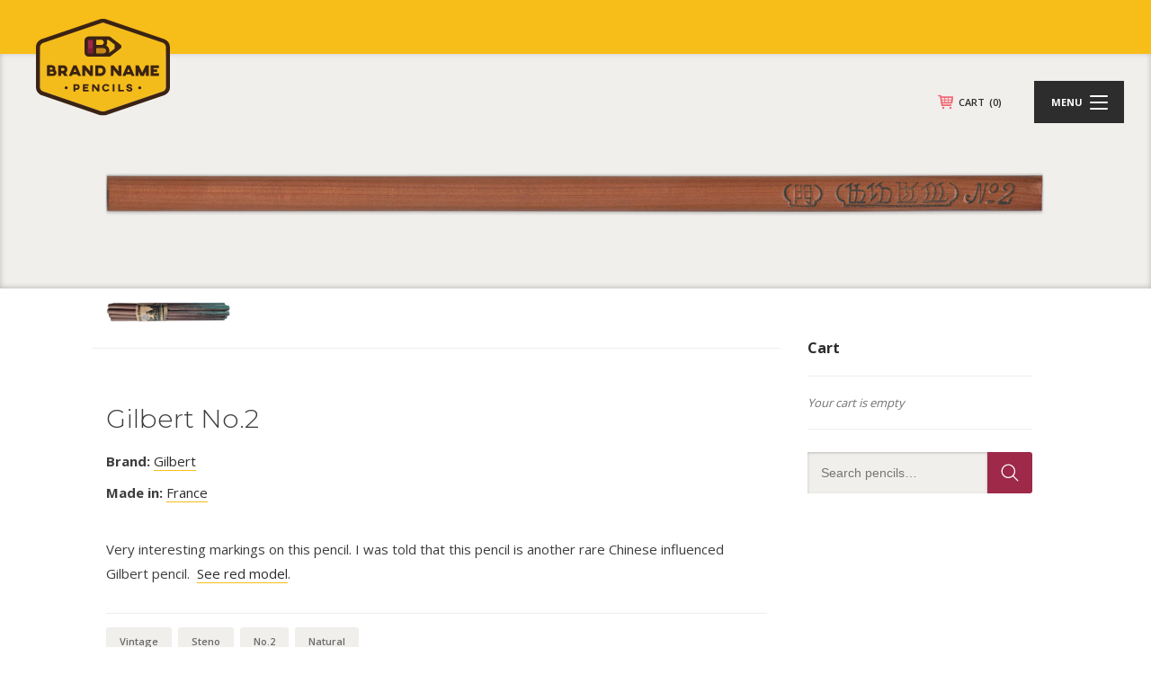

--- FILE ---
content_type: text/html; charset=utf-8
request_url: https://www.google.com/recaptcha/api2/anchor?ar=1&k=6Lf7tZYpAAAAAOfWsJOjv07-YgkzHYQdXgFH5T5I&co=aHR0cHM6Ly9icmFuZG5hbWVwZW5jaWxzLmNvbTo0NDM.&hl=en&v=PoyoqOPhxBO7pBk68S4YbpHZ&size=invisible&anchor-ms=20000&execute-ms=30000&cb=o4hc00wz26vi
body_size: 48553
content:
<!DOCTYPE HTML><html dir="ltr" lang="en"><head><meta http-equiv="Content-Type" content="text/html; charset=UTF-8">
<meta http-equiv="X-UA-Compatible" content="IE=edge">
<title>reCAPTCHA</title>
<style type="text/css">
/* cyrillic-ext */
@font-face {
  font-family: 'Roboto';
  font-style: normal;
  font-weight: 400;
  font-stretch: 100%;
  src: url(//fonts.gstatic.com/s/roboto/v48/KFO7CnqEu92Fr1ME7kSn66aGLdTylUAMa3GUBHMdazTgWw.woff2) format('woff2');
  unicode-range: U+0460-052F, U+1C80-1C8A, U+20B4, U+2DE0-2DFF, U+A640-A69F, U+FE2E-FE2F;
}
/* cyrillic */
@font-face {
  font-family: 'Roboto';
  font-style: normal;
  font-weight: 400;
  font-stretch: 100%;
  src: url(//fonts.gstatic.com/s/roboto/v48/KFO7CnqEu92Fr1ME7kSn66aGLdTylUAMa3iUBHMdazTgWw.woff2) format('woff2');
  unicode-range: U+0301, U+0400-045F, U+0490-0491, U+04B0-04B1, U+2116;
}
/* greek-ext */
@font-face {
  font-family: 'Roboto';
  font-style: normal;
  font-weight: 400;
  font-stretch: 100%;
  src: url(//fonts.gstatic.com/s/roboto/v48/KFO7CnqEu92Fr1ME7kSn66aGLdTylUAMa3CUBHMdazTgWw.woff2) format('woff2');
  unicode-range: U+1F00-1FFF;
}
/* greek */
@font-face {
  font-family: 'Roboto';
  font-style: normal;
  font-weight: 400;
  font-stretch: 100%;
  src: url(//fonts.gstatic.com/s/roboto/v48/KFO7CnqEu92Fr1ME7kSn66aGLdTylUAMa3-UBHMdazTgWw.woff2) format('woff2');
  unicode-range: U+0370-0377, U+037A-037F, U+0384-038A, U+038C, U+038E-03A1, U+03A3-03FF;
}
/* math */
@font-face {
  font-family: 'Roboto';
  font-style: normal;
  font-weight: 400;
  font-stretch: 100%;
  src: url(//fonts.gstatic.com/s/roboto/v48/KFO7CnqEu92Fr1ME7kSn66aGLdTylUAMawCUBHMdazTgWw.woff2) format('woff2');
  unicode-range: U+0302-0303, U+0305, U+0307-0308, U+0310, U+0312, U+0315, U+031A, U+0326-0327, U+032C, U+032F-0330, U+0332-0333, U+0338, U+033A, U+0346, U+034D, U+0391-03A1, U+03A3-03A9, U+03B1-03C9, U+03D1, U+03D5-03D6, U+03F0-03F1, U+03F4-03F5, U+2016-2017, U+2034-2038, U+203C, U+2040, U+2043, U+2047, U+2050, U+2057, U+205F, U+2070-2071, U+2074-208E, U+2090-209C, U+20D0-20DC, U+20E1, U+20E5-20EF, U+2100-2112, U+2114-2115, U+2117-2121, U+2123-214F, U+2190, U+2192, U+2194-21AE, U+21B0-21E5, U+21F1-21F2, U+21F4-2211, U+2213-2214, U+2216-22FF, U+2308-230B, U+2310, U+2319, U+231C-2321, U+2336-237A, U+237C, U+2395, U+239B-23B7, U+23D0, U+23DC-23E1, U+2474-2475, U+25AF, U+25B3, U+25B7, U+25BD, U+25C1, U+25CA, U+25CC, U+25FB, U+266D-266F, U+27C0-27FF, U+2900-2AFF, U+2B0E-2B11, U+2B30-2B4C, U+2BFE, U+3030, U+FF5B, U+FF5D, U+1D400-1D7FF, U+1EE00-1EEFF;
}
/* symbols */
@font-face {
  font-family: 'Roboto';
  font-style: normal;
  font-weight: 400;
  font-stretch: 100%;
  src: url(//fonts.gstatic.com/s/roboto/v48/KFO7CnqEu92Fr1ME7kSn66aGLdTylUAMaxKUBHMdazTgWw.woff2) format('woff2');
  unicode-range: U+0001-000C, U+000E-001F, U+007F-009F, U+20DD-20E0, U+20E2-20E4, U+2150-218F, U+2190, U+2192, U+2194-2199, U+21AF, U+21E6-21F0, U+21F3, U+2218-2219, U+2299, U+22C4-22C6, U+2300-243F, U+2440-244A, U+2460-24FF, U+25A0-27BF, U+2800-28FF, U+2921-2922, U+2981, U+29BF, U+29EB, U+2B00-2BFF, U+4DC0-4DFF, U+FFF9-FFFB, U+10140-1018E, U+10190-1019C, U+101A0, U+101D0-101FD, U+102E0-102FB, U+10E60-10E7E, U+1D2C0-1D2D3, U+1D2E0-1D37F, U+1F000-1F0FF, U+1F100-1F1AD, U+1F1E6-1F1FF, U+1F30D-1F30F, U+1F315, U+1F31C, U+1F31E, U+1F320-1F32C, U+1F336, U+1F378, U+1F37D, U+1F382, U+1F393-1F39F, U+1F3A7-1F3A8, U+1F3AC-1F3AF, U+1F3C2, U+1F3C4-1F3C6, U+1F3CA-1F3CE, U+1F3D4-1F3E0, U+1F3ED, U+1F3F1-1F3F3, U+1F3F5-1F3F7, U+1F408, U+1F415, U+1F41F, U+1F426, U+1F43F, U+1F441-1F442, U+1F444, U+1F446-1F449, U+1F44C-1F44E, U+1F453, U+1F46A, U+1F47D, U+1F4A3, U+1F4B0, U+1F4B3, U+1F4B9, U+1F4BB, U+1F4BF, U+1F4C8-1F4CB, U+1F4D6, U+1F4DA, U+1F4DF, U+1F4E3-1F4E6, U+1F4EA-1F4ED, U+1F4F7, U+1F4F9-1F4FB, U+1F4FD-1F4FE, U+1F503, U+1F507-1F50B, U+1F50D, U+1F512-1F513, U+1F53E-1F54A, U+1F54F-1F5FA, U+1F610, U+1F650-1F67F, U+1F687, U+1F68D, U+1F691, U+1F694, U+1F698, U+1F6AD, U+1F6B2, U+1F6B9-1F6BA, U+1F6BC, U+1F6C6-1F6CF, U+1F6D3-1F6D7, U+1F6E0-1F6EA, U+1F6F0-1F6F3, U+1F6F7-1F6FC, U+1F700-1F7FF, U+1F800-1F80B, U+1F810-1F847, U+1F850-1F859, U+1F860-1F887, U+1F890-1F8AD, U+1F8B0-1F8BB, U+1F8C0-1F8C1, U+1F900-1F90B, U+1F93B, U+1F946, U+1F984, U+1F996, U+1F9E9, U+1FA00-1FA6F, U+1FA70-1FA7C, U+1FA80-1FA89, U+1FA8F-1FAC6, U+1FACE-1FADC, U+1FADF-1FAE9, U+1FAF0-1FAF8, U+1FB00-1FBFF;
}
/* vietnamese */
@font-face {
  font-family: 'Roboto';
  font-style: normal;
  font-weight: 400;
  font-stretch: 100%;
  src: url(//fonts.gstatic.com/s/roboto/v48/KFO7CnqEu92Fr1ME7kSn66aGLdTylUAMa3OUBHMdazTgWw.woff2) format('woff2');
  unicode-range: U+0102-0103, U+0110-0111, U+0128-0129, U+0168-0169, U+01A0-01A1, U+01AF-01B0, U+0300-0301, U+0303-0304, U+0308-0309, U+0323, U+0329, U+1EA0-1EF9, U+20AB;
}
/* latin-ext */
@font-face {
  font-family: 'Roboto';
  font-style: normal;
  font-weight: 400;
  font-stretch: 100%;
  src: url(//fonts.gstatic.com/s/roboto/v48/KFO7CnqEu92Fr1ME7kSn66aGLdTylUAMa3KUBHMdazTgWw.woff2) format('woff2');
  unicode-range: U+0100-02BA, U+02BD-02C5, U+02C7-02CC, U+02CE-02D7, U+02DD-02FF, U+0304, U+0308, U+0329, U+1D00-1DBF, U+1E00-1E9F, U+1EF2-1EFF, U+2020, U+20A0-20AB, U+20AD-20C0, U+2113, U+2C60-2C7F, U+A720-A7FF;
}
/* latin */
@font-face {
  font-family: 'Roboto';
  font-style: normal;
  font-weight: 400;
  font-stretch: 100%;
  src: url(//fonts.gstatic.com/s/roboto/v48/KFO7CnqEu92Fr1ME7kSn66aGLdTylUAMa3yUBHMdazQ.woff2) format('woff2');
  unicode-range: U+0000-00FF, U+0131, U+0152-0153, U+02BB-02BC, U+02C6, U+02DA, U+02DC, U+0304, U+0308, U+0329, U+2000-206F, U+20AC, U+2122, U+2191, U+2193, U+2212, U+2215, U+FEFF, U+FFFD;
}
/* cyrillic-ext */
@font-face {
  font-family: 'Roboto';
  font-style: normal;
  font-weight: 500;
  font-stretch: 100%;
  src: url(//fonts.gstatic.com/s/roboto/v48/KFO7CnqEu92Fr1ME7kSn66aGLdTylUAMa3GUBHMdazTgWw.woff2) format('woff2');
  unicode-range: U+0460-052F, U+1C80-1C8A, U+20B4, U+2DE0-2DFF, U+A640-A69F, U+FE2E-FE2F;
}
/* cyrillic */
@font-face {
  font-family: 'Roboto';
  font-style: normal;
  font-weight: 500;
  font-stretch: 100%;
  src: url(//fonts.gstatic.com/s/roboto/v48/KFO7CnqEu92Fr1ME7kSn66aGLdTylUAMa3iUBHMdazTgWw.woff2) format('woff2');
  unicode-range: U+0301, U+0400-045F, U+0490-0491, U+04B0-04B1, U+2116;
}
/* greek-ext */
@font-face {
  font-family: 'Roboto';
  font-style: normal;
  font-weight: 500;
  font-stretch: 100%;
  src: url(//fonts.gstatic.com/s/roboto/v48/KFO7CnqEu92Fr1ME7kSn66aGLdTylUAMa3CUBHMdazTgWw.woff2) format('woff2');
  unicode-range: U+1F00-1FFF;
}
/* greek */
@font-face {
  font-family: 'Roboto';
  font-style: normal;
  font-weight: 500;
  font-stretch: 100%;
  src: url(//fonts.gstatic.com/s/roboto/v48/KFO7CnqEu92Fr1ME7kSn66aGLdTylUAMa3-UBHMdazTgWw.woff2) format('woff2');
  unicode-range: U+0370-0377, U+037A-037F, U+0384-038A, U+038C, U+038E-03A1, U+03A3-03FF;
}
/* math */
@font-face {
  font-family: 'Roboto';
  font-style: normal;
  font-weight: 500;
  font-stretch: 100%;
  src: url(//fonts.gstatic.com/s/roboto/v48/KFO7CnqEu92Fr1ME7kSn66aGLdTylUAMawCUBHMdazTgWw.woff2) format('woff2');
  unicode-range: U+0302-0303, U+0305, U+0307-0308, U+0310, U+0312, U+0315, U+031A, U+0326-0327, U+032C, U+032F-0330, U+0332-0333, U+0338, U+033A, U+0346, U+034D, U+0391-03A1, U+03A3-03A9, U+03B1-03C9, U+03D1, U+03D5-03D6, U+03F0-03F1, U+03F4-03F5, U+2016-2017, U+2034-2038, U+203C, U+2040, U+2043, U+2047, U+2050, U+2057, U+205F, U+2070-2071, U+2074-208E, U+2090-209C, U+20D0-20DC, U+20E1, U+20E5-20EF, U+2100-2112, U+2114-2115, U+2117-2121, U+2123-214F, U+2190, U+2192, U+2194-21AE, U+21B0-21E5, U+21F1-21F2, U+21F4-2211, U+2213-2214, U+2216-22FF, U+2308-230B, U+2310, U+2319, U+231C-2321, U+2336-237A, U+237C, U+2395, U+239B-23B7, U+23D0, U+23DC-23E1, U+2474-2475, U+25AF, U+25B3, U+25B7, U+25BD, U+25C1, U+25CA, U+25CC, U+25FB, U+266D-266F, U+27C0-27FF, U+2900-2AFF, U+2B0E-2B11, U+2B30-2B4C, U+2BFE, U+3030, U+FF5B, U+FF5D, U+1D400-1D7FF, U+1EE00-1EEFF;
}
/* symbols */
@font-face {
  font-family: 'Roboto';
  font-style: normal;
  font-weight: 500;
  font-stretch: 100%;
  src: url(//fonts.gstatic.com/s/roboto/v48/KFO7CnqEu92Fr1ME7kSn66aGLdTylUAMaxKUBHMdazTgWw.woff2) format('woff2');
  unicode-range: U+0001-000C, U+000E-001F, U+007F-009F, U+20DD-20E0, U+20E2-20E4, U+2150-218F, U+2190, U+2192, U+2194-2199, U+21AF, U+21E6-21F0, U+21F3, U+2218-2219, U+2299, U+22C4-22C6, U+2300-243F, U+2440-244A, U+2460-24FF, U+25A0-27BF, U+2800-28FF, U+2921-2922, U+2981, U+29BF, U+29EB, U+2B00-2BFF, U+4DC0-4DFF, U+FFF9-FFFB, U+10140-1018E, U+10190-1019C, U+101A0, U+101D0-101FD, U+102E0-102FB, U+10E60-10E7E, U+1D2C0-1D2D3, U+1D2E0-1D37F, U+1F000-1F0FF, U+1F100-1F1AD, U+1F1E6-1F1FF, U+1F30D-1F30F, U+1F315, U+1F31C, U+1F31E, U+1F320-1F32C, U+1F336, U+1F378, U+1F37D, U+1F382, U+1F393-1F39F, U+1F3A7-1F3A8, U+1F3AC-1F3AF, U+1F3C2, U+1F3C4-1F3C6, U+1F3CA-1F3CE, U+1F3D4-1F3E0, U+1F3ED, U+1F3F1-1F3F3, U+1F3F5-1F3F7, U+1F408, U+1F415, U+1F41F, U+1F426, U+1F43F, U+1F441-1F442, U+1F444, U+1F446-1F449, U+1F44C-1F44E, U+1F453, U+1F46A, U+1F47D, U+1F4A3, U+1F4B0, U+1F4B3, U+1F4B9, U+1F4BB, U+1F4BF, U+1F4C8-1F4CB, U+1F4D6, U+1F4DA, U+1F4DF, U+1F4E3-1F4E6, U+1F4EA-1F4ED, U+1F4F7, U+1F4F9-1F4FB, U+1F4FD-1F4FE, U+1F503, U+1F507-1F50B, U+1F50D, U+1F512-1F513, U+1F53E-1F54A, U+1F54F-1F5FA, U+1F610, U+1F650-1F67F, U+1F687, U+1F68D, U+1F691, U+1F694, U+1F698, U+1F6AD, U+1F6B2, U+1F6B9-1F6BA, U+1F6BC, U+1F6C6-1F6CF, U+1F6D3-1F6D7, U+1F6E0-1F6EA, U+1F6F0-1F6F3, U+1F6F7-1F6FC, U+1F700-1F7FF, U+1F800-1F80B, U+1F810-1F847, U+1F850-1F859, U+1F860-1F887, U+1F890-1F8AD, U+1F8B0-1F8BB, U+1F8C0-1F8C1, U+1F900-1F90B, U+1F93B, U+1F946, U+1F984, U+1F996, U+1F9E9, U+1FA00-1FA6F, U+1FA70-1FA7C, U+1FA80-1FA89, U+1FA8F-1FAC6, U+1FACE-1FADC, U+1FADF-1FAE9, U+1FAF0-1FAF8, U+1FB00-1FBFF;
}
/* vietnamese */
@font-face {
  font-family: 'Roboto';
  font-style: normal;
  font-weight: 500;
  font-stretch: 100%;
  src: url(//fonts.gstatic.com/s/roboto/v48/KFO7CnqEu92Fr1ME7kSn66aGLdTylUAMa3OUBHMdazTgWw.woff2) format('woff2');
  unicode-range: U+0102-0103, U+0110-0111, U+0128-0129, U+0168-0169, U+01A0-01A1, U+01AF-01B0, U+0300-0301, U+0303-0304, U+0308-0309, U+0323, U+0329, U+1EA0-1EF9, U+20AB;
}
/* latin-ext */
@font-face {
  font-family: 'Roboto';
  font-style: normal;
  font-weight: 500;
  font-stretch: 100%;
  src: url(//fonts.gstatic.com/s/roboto/v48/KFO7CnqEu92Fr1ME7kSn66aGLdTylUAMa3KUBHMdazTgWw.woff2) format('woff2');
  unicode-range: U+0100-02BA, U+02BD-02C5, U+02C7-02CC, U+02CE-02D7, U+02DD-02FF, U+0304, U+0308, U+0329, U+1D00-1DBF, U+1E00-1E9F, U+1EF2-1EFF, U+2020, U+20A0-20AB, U+20AD-20C0, U+2113, U+2C60-2C7F, U+A720-A7FF;
}
/* latin */
@font-face {
  font-family: 'Roboto';
  font-style: normal;
  font-weight: 500;
  font-stretch: 100%;
  src: url(//fonts.gstatic.com/s/roboto/v48/KFO7CnqEu92Fr1ME7kSn66aGLdTylUAMa3yUBHMdazQ.woff2) format('woff2');
  unicode-range: U+0000-00FF, U+0131, U+0152-0153, U+02BB-02BC, U+02C6, U+02DA, U+02DC, U+0304, U+0308, U+0329, U+2000-206F, U+20AC, U+2122, U+2191, U+2193, U+2212, U+2215, U+FEFF, U+FFFD;
}
/* cyrillic-ext */
@font-face {
  font-family: 'Roboto';
  font-style: normal;
  font-weight: 900;
  font-stretch: 100%;
  src: url(//fonts.gstatic.com/s/roboto/v48/KFO7CnqEu92Fr1ME7kSn66aGLdTylUAMa3GUBHMdazTgWw.woff2) format('woff2');
  unicode-range: U+0460-052F, U+1C80-1C8A, U+20B4, U+2DE0-2DFF, U+A640-A69F, U+FE2E-FE2F;
}
/* cyrillic */
@font-face {
  font-family: 'Roboto';
  font-style: normal;
  font-weight: 900;
  font-stretch: 100%;
  src: url(//fonts.gstatic.com/s/roboto/v48/KFO7CnqEu92Fr1ME7kSn66aGLdTylUAMa3iUBHMdazTgWw.woff2) format('woff2');
  unicode-range: U+0301, U+0400-045F, U+0490-0491, U+04B0-04B1, U+2116;
}
/* greek-ext */
@font-face {
  font-family: 'Roboto';
  font-style: normal;
  font-weight: 900;
  font-stretch: 100%;
  src: url(//fonts.gstatic.com/s/roboto/v48/KFO7CnqEu92Fr1ME7kSn66aGLdTylUAMa3CUBHMdazTgWw.woff2) format('woff2');
  unicode-range: U+1F00-1FFF;
}
/* greek */
@font-face {
  font-family: 'Roboto';
  font-style: normal;
  font-weight: 900;
  font-stretch: 100%;
  src: url(//fonts.gstatic.com/s/roboto/v48/KFO7CnqEu92Fr1ME7kSn66aGLdTylUAMa3-UBHMdazTgWw.woff2) format('woff2');
  unicode-range: U+0370-0377, U+037A-037F, U+0384-038A, U+038C, U+038E-03A1, U+03A3-03FF;
}
/* math */
@font-face {
  font-family: 'Roboto';
  font-style: normal;
  font-weight: 900;
  font-stretch: 100%;
  src: url(//fonts.gstatic.com/s/roboto/v48/KFO7CnqEu92Fr1ME7kSn66aGLdTylUAMawCUBHMdazTgWw.woff2) format('woff2');
  unicode-range: U+0302-0303, U+0305, U+0307-0308, U+0310, U+0312, U+0315, U+031A, U+0326-0327, U+032C, U+032F-0330, U+0332-0333, U+0338, U+033A, U+0346, U+034D, U+0391-03A1, U+03A3-03A9, U+03B1-03C9, U+03D1, U+03D5-03D6, U+03F0-03F1, U+03F4-03F5, U+2016-2017, U+2034-2038, U+203C, U+2040, U+2043, U+2047, U+2050, U+2057, U+205F, U+2070-2071, U+2074-208E, U+2090-209C, U+20D0-20DC, U+20E1, U+20E5-20EF, U+2100-2112, U+2114-2115, U+2117-2121, U+2123-214F, U+2190, U+2192, U+2194-21AE, U+21B0-21E5, U+21F1-21F2, U+21F4-2211, U+2213-2214, U+2216-22FF, U+2308-230B, U+2310, U+2319, U+231C-2321, U+2336-237A, U+237C, U+2395, U+239B-23B7, U+23D0, U+23DC-23E1, U+2474-2475, U+25AF, U+25B3, U+25B7, U+25BD, U+25C1, U+25CA, U+25CC, U+25FB, U+266D-266F, U+27C0-27FF, U+2900-2AFF, U+2B0E-2B11, U+2B30-2B4C, U+2BFE, U+3030, U+FF5B, U+FF5D, U+1D400-1D7FF, U+1EE00-1EEFF;
}
/* symbols */
@font-face {
  font-family: 'Roboto';
  font-style: normal;
  font-weight: 900;
  font-stretch: 100%;
  src: url(//fonts.gstatic.com/s/roboto/v48/KFO7CnqEu92Fr1ME7kSn66aGLdTylUAMaxKUBHMdazTgWw.woff2) format('woff2');
  unicode-range: U+0001-000C, U+000E-001F, U+007F-009F, U+20DD-20E0, U+20E2-20E4, U+2150-218F, U+2190, U+2192, U+2194-2199, U+21AF, U+21E6-21F0, U+21F3, U+2218-2219, U+2299, U+22C4-22C6, U+2300-243F, U+2440-244A, U+2460-24FF, U+25A0-27BF, U+2800-28FF, U+2921-2922, U+2981, U+29BF, U+29EB, U+2B00-2BFF, U+4DC0-4DFF, U+FFF9-FFFB, U+10140-1018E, U+10190-1019C, U+101A0, U+101D0-101FD, U+102E0-102FB, U+10E60-10E7E, U+1D2C0-1D2D3, U+1D2E0-1D37F, U+1F000-1F0FF, U+1F100-1F1AD, U+1F1E6-1F1FF, U+1F30D-1F30F, U+1F315, U+1F31C, U+1F31E, U+1F320-1F32C, U+1F336, U+1F378, U+1F37D, U+1F382, U+1F393-1F39F, U+1F3A7-1F3A8, U+1F3AC-1F3AF, U+1F3C2, U+1F3C4-1F3C6, U+1F3CA-1F3CE, U+1F3D4-1F3E0, U+1F3ED, U+1F3F1-1F3F3, U+1F3F5-1F3F7, U+1F408, U+1F415, U+1F41F, U+1F426, U+1F43F, U+1F441-1F442, U+1F444, U+1F446-1F449, U+1F44C-1F44E, U+1F453, U+1F46A, U+1F47D, U+1F4A3, U+1F4B0, U+1F4B3, U+1F4B9, U+1F4BB, U+1F4BF, U+1F4C8-1F4CB, U+1F4D6, U+1F4DA, U+1F4DF, U+1F4E3-1F4E6, U+1F4EA-1F4ED, U+1F4F7, U+1F4F9-1F4FB, U+1F4FD-1F4FE, U+1F503, U+1F507-1F50B, U+1F50D, U+1F512-1F513, U+1F53E-1F54A, U+1F54F-1F5FA, U+1F610, U+1F650-1F67F, U+1F687, U+1F68D, U+1F691, U+1F694, U+1F698, U+1F6AD, U+1F6B2, U+1F6B9-1F6BA, U+1F6BC, U+1F6C6-1F6CF, U+1F6D3-1F6D7, U+1F6E0-1F6EA, U+1F6F0-1F6F3, U+1F6F7-1F6FC, U+1F700-1F7FF, U+1F800-1F80B, U+1F810-1F847, U+1F850-1F859, U+1F860-1F887, U+1F890-1F8AD, U+1F8B0-1F8BB, U+1F8C0-1F8C1, U+1F900-1F90B, U+1F93B, U+1F946, U+1F984, U+1F996, U+1F9E9, U+1FA00-1FA6F, U+1FA70-1FA7C, U+1FA80-1FA89, U+1FA8F-1FAC6, U+1FACE-1FADC, U+1FADF-1FAE9, U+1FAF0-1FAF8, U+1FB00-1FBFF;
}
/* vietnamese */
@font-face {
  font-family: 'Roboto';
  font-style: normal;
  font-weight: 900;
  font-stretch: 100%;
  src: url(//fonts.gstatic.com/s/roboto/v48/KFO7CnqEu92Fr1ME7kSn66aGLdTylUAMa3OUBHMdazTgWw.woff2) format('woff2');
  unicode-range: U+0102-0103, U+0110-0111, U+0128-0129, U+0168-0169, U+01A0-01A1, U+01AF-01B0, U+0300-0301, U+0303-0304, U+0308-0309, U+0323, U+0329, U+1EA0-1EF9, U+20AB;
}
/* latin-ext */
@font-face {
  font-family: 'Roboto';
  font-style: normal;
  font-weight: 900;
  font-stretch: 100%;
  src: url(//fonts.gstatic.com/s/roboto/v48/KFO7CnqEu92Fr1ME7kSn66aGLdTylUAMa3KUBHMdazTgWw.woff2) format('woff2');
  unicode-range: U+0100-02BA, U+02BD-02C5, U+02C7-02CC, U+02CE-02D7, U+02DD-02FF, U+0304, U+0308, U+0329, U+1D00-1DBF, U+1E00-1E9F, U+1EF2-1EFF, U+2020, U+20A0-20AB, U+20AD-20C0, U+2113, U+2C60-2C7F, U+A720-A7FF;
}
/* latin */
@font-face {
  font-family: 'Roboto';
  font-style: normal;
  font-weight: 900;
  font-stretch: 100%;
  src: url(//fonts.gstatic.com/s/roboto/v48/KFO7CnqEu92Fr1ME7kSn66aGLdTylUAMa3yUBHMdazQ.woff2) format('woff2');
  unicode-range: U+0000-00FF, U+0131, U+0152-0153, U+02BB-02BC, U+02C6, U+02DA, U+02DC, U+0304, U+0308, U+0329, U+2000-206F, U+20AC, U+2122, U+2191, U+2193, U+2212, U+2215, U+FEFF, U+FFFD;
}

</style>
<link rel="stylesheet" type="text/css" href="https://www.gstatic.com/recaptcha/releases/PoyoqOPhxBO7pBk68S4YbpHZ/styles__ltr.css">
<script nonce="tVmcVpll5YiM7Ew-yWqvrA" type="text/javascript">window['__recaptcha_api'] = 'https://www.google.com/recaptcha/api2/';</script>
<script type="text/javascript" src="https://www.gstatic.com/recaptcha/releases/PoyoqOPhxBO7pBk68S4YbpHZ/recaptcha__en.js" nonce="tVmcVpll5YiM7Ew-yWqvrA">
      
    </script></head>
<body><div id="rc-anchor-alert" class="rc-anchor-alert"></div>
<input type="hidden" id="recaptcha-token" value="[base64]">
<script type="text/javascript" nonce="tVmcVpll5YiM7Ew-yWqvrA">
      recaptcha.anchor.Main.init("[\x22ainput\x22,[\x22bgdata\x22,\x22\x22,\[base64]/[base64]/[base64]/[base64]/[base64]/UltsKytdPUU6KEU8MjA0OD9SW2wrK109RT4+NnwxOTI6KChFJjY0NTEyKT09NTUyOTYmJk0rMTxjLmxlbmd0aCYmKGMuY2hhckNvZGVBdChNKzEpJjY0NTEyKT09NTYzMjA/[base64]/[base64]/[base64]/[base64]/[base64]/[base64]/[base64]\x22,\[base64]\\u003d\x22,\x22w4hYwpIiw6ErwrDDiBPDqifDjMOIwqrCpWopwr7DuMOwBFR/woXDiWTClyfDp0/[base64]/DowrCmivDsVBCYmFyAMK4YwHCswLDvnjDh8OVC8OnMMO9wo0SS17DnMOqw5jDqcKzFcKrwrZcw6LDg0jCmThCOEtEwqjDosOmw5nCmsKLwpQ4w4dgNMK9BlfCtsKOw7o6wo/Cq3bCiWUsw5PDkkdvZsKww4jCr19DwqgBIMKjw5x9PCN4aAdOXcK6fXENVsOpwpAoTmttw79uwrLDsMKrVsOqw4DDkQnDhsKVH8KjwrEbXsK3w55LwqofZcOJa8OZUW/CmVLDilXCtsKVeMOcwphYZMK6w6M0U8OvEMOTXSrDrsO4HzDCsC/[base64]/Ch8OrwrknwpHDjTorw6RYNsOrVMOUwr9Qw6bDksKowpjCnGB4OQPDg3ptPsOEw6XDvWsSA8O8GcKVwqPCn2t8DxvDhsKAKzrCjw4dMcOMw4bDr8KAY3LDo33CkcKFHcOtDUPDhsObP8OjwrLDohR2wprCvcOKQMKef8OHwp/CrjRfZyfDjQ3Ciilrw6sMw73CpMKkN8Kle8KSwqFaOmBSwq/[base64]/[base64]/[base64]/wpfDgC8uw5DCqU9rVMK+w7HCrsKcNsKxwrAew5vDmMOLV8KYwoPCvTrCncKNe3d2PT1FwpHCgDPCtMKcwoZow53CiMKpwpfCqMK2w611B3sCwqQHwopFMDJbasKEFXrCpQ9ZeMOVwowGw6kNwoTCiRnCsMO4CGnDqcK7wog3w44COMOawp/DpEB9A8K5wpdFSX3CilFTw6nDgRHDtsOUL8K5AsKYIcOsw6ghwo3CmsOuO8OJwozCuMOMSFkPwpkswqvDjMOOFsOSwo9+wpfDtcKuwrUEcVjCkMKtU8OKTsKvYWNEw7Are2kewq/DmcK9w7psR8K/GsKOG8K3wrLDn1vClSBXwoHDqMK2w7/[base64]/O3Jaw47DpiAsJcKLw4IXw5bDngs6ecOVD8Kzd8OEwqvCgsO3f2BGdibDgHsBb8OJQVfDnCVdwpjDp8OBbMKew5/Drk3CkMKkwrVqwoJfT8Kqw5TDrcOAw4h8woDDvsObwo3DsAfCph7ClWjCjcK1w5vDll3Cq8OvwofDjsK4D2g+w4JSw5BPS8OeQTHDp8KLUhDDgsOoAX/CnzXDhsK/[base64]/[base64]/aWMxwqrDkMOfwoXCgkXDt3Uef8ODUw8pworDnQd9w7fDsUPCtnlWw4nDsRwTAhnDgmBsw73DiE/[base64]/DkgEfw7zDnsK1w6LDrMKCw68zw5vCksOowrtMOUQXV1pjdyrCp2ZQFklZdAgTw6MRwoQYXMOxw603PQbDhMOWOcK+wolGwp4/w4nCi8OqRyNAc3rDtExFwpjDmw1ew4bDm8O2E8K4ADTCq8O2dn7CrFgSXh/[base64]/CoMK7wrbCrSrDtcOwwooyZsK+w4xCBsOvSMKYMcO8OF3DrTLDjMKXFGPDt8KqMUt9esO7JhhpYMOaPHDDjMKZw4oSw5PCr8Oxwplswrwuwq3Cu2LDq0jCr8KcJMKwJEzCjsKeEhjCk8KtcMKew64/w7I+KnE2w6YGKVnDm8KZw5fDolgZw7ZZaMKiOsORMMK+wrAWCXBWw73Dg8KuKMKywqLCt8KCZxVLWMKOw7rDpcKww7DCgcO6E23CocOsw5vCrWbDkC/DsysaXinDh8OSwqA6HMK2w7x6bsOUTMKUwrAxTlDDmh/CqkXClFTDkcOwXynDoSQqw5nDgh/CkcO1P1xtw5bCnMOlw4IBw4FMDnhbLAZ9AMOVw6Bcw5lHw6zCuQ1vw7Ebw5d8woIfwq/[base64]/Ctk0iKMKMwrTDucKBFTDDmUtjw5jDocOkwqxaNHPDq8KKYcKOOMKxwqpkGE3CjsKMc07DhsO0WExdEMOiwoTCgyzCk8K1w7/CsQvCrEMsw7nDlsOJTMK3w5rCjsKww6rDv2vDuxMjGcO7CiPCrDHDinMrLcK1Cx0nw5tECjV/OcO1wpTCvMO+UcKMw5LDt3hAwrsBworCoz/DiMOswpdCwonDlRLDrj7DtEx8XMOKP0XCjCzDiD/CrcOWw6IowqbCucOpL2fDjCdCw6BgecKVNWrDuS46a2zDl8Oue35YwrtCwo57w60hwrtyXsKEIcOuw60XwoIKG8KPQcKGwqw3wqLCpE9Xw5MOwrbDicKmw6/DjR5kw5PCl8OeAMKGwqHCicOJw7UcZGY2DsO/esOvNiEmwqY9B8OGwoHDsBs0KA/Cu8KOwrZnHsO+e0HDhcKOEFpewqNsw5rDoFTCjltgLxTClcKKd8KdwoUqQSZTGQgPccKKw5gIC8OTA8OaXSBpwq3DjsKvwrlbOHjCjEzCp8O0OWJmWMKdSkbCo1HCm19adwYmw7bCqMKHwpbCq07DpcONwqZ4OMO7w4HCn0jCvMK/YsKBw506RsKTwrzDpUnCpRfClMOqw63CpCXCtMOtcMOAw4fDlGQ6NsKQwr9xNMOqZh1SXcK4w4wjwpFEw4PDsSZZwqLDkytOZVd4J8KBLnVDKGPDlWR+aQBMAiE6ZBvDuyPCrwDCgy/[base64]/CuXDDlMOkIcKEwrMHHArCgALCrsO/wp3Ct8KSw6LCkWPCqMOTwoLDksOtwqvCvsO+W8KvWFJhHCPCs8ORw6/DsxhTfEMHK8KYLRwLwrLDmjLDucOTwqLDqsK3w6DDmg7DkTAxw7jCkzrCjUA/w4jCqsKCPcK1w6/DksOkw6MSwo9Uw7PCsUIsw6dcw493UcOVwqbDscK5BsOtwpjClRjDosK4wq/CvMOsbFbCjsKew4EawoEbw4Enw5NAw5vDq2zDhMK3w7jDo8O+w7DDj8OLwrZMwqPCjn7DjWhDw4rDjhnCg8OSHxpPUhHDg1PCvkIpBnNYw6/Ct8KUwoXDmsKcLcKFKGcsw4RXwoNWw7jDkcKKw4EXMcOabxEZEsO+w6Epw5R8aFp2wqwTbMOmwoMDwoDCtMOxw6Rxwr7CscOFdMOtNsKtSsKnw4/DusOgwr46Sh0Ae2woHMKGw4jDnsKuwonCrcOMw5ZOwr8cOXFdVgjCjgFfw60uAcOPwqPCmw3Dq8KaQQPCqcKCwq7CisKCHcKMw73CssOBwq7CpF7Cjj8vwqfCn8KLwp49w6lrw5HCk8KnwqcxS8K/b8OuacKIw5jDlEQFXUsDw4LCig4FwqTCnMOYw5xiEMO3w7cNw4HCqMKUw4dVwoYREQVRDsKiw6gFwodDRRPDscK2JUkEw7tLEhfCm8Kaw7dLVMOcwpbDkFRkwpVGw4zDlUbDijA+wp/Cgz1vGGBjK0pCZ8OVwqACwoobXcOUwoxxwop8eFjChMKhw5pBwoBCJsOdw7jDsw0lwpLDvkHDoCJ0HnQRw6ALH8KANMK4w54Yw4ApKcK3w4TCrXvCowrCqMOrw5vCp8OMWD/DpiTChz1SwoYmw5oSH1c+wozDmsOePn0uIcOFw4wta18cwrgIB2jCtgVcYMO2w5Q3wpECesOqcsKzQRs0w5bChFhmCxNkZcO8w6A/[base64]/dSgjRn7CqAYNw4TDsMKgw6R6woseJ3p+BzjCq2PDucKiwrgHVnMDwo/DpRbDj11Ady5bUMOywp9kFghSKMOlw6/DiMOdT8O7wqJcOVQBCMOyw6YjF8Kxw7DDrMOJPMO3CAxGwrTDlFvDkMOgLgjCh8OEEk0hw6DDm1XDpVjDoVMXwpphwqIDw6FDwpTCiwTCmg/[base64]/DuMKhw4TDtl4jw6zDrMOSw6cFwobCuFhNwrRQEsKXwr3DksKnOFjDkcOywoh6a8OKf8OhwrfDo2TDoggWwo3DjFpcw7VlM8KhwrgAGcKvNcOOKUgzw7RsY8KQS8KpLcOWdcK/[base64]/DggYZMjd4wq/CmMOHw5Bgw7nDiEnCsg3DgnM3wobCjkzDnDHCrkE/w6saE3dcwqjDoTXCoMKww5fCuTXDrcORDcOvF8K1w4MaI28qw49Uwp87ZRzDhnfCpRXDshDCthbCjMKeBsOgw58Mwr7DkWzDi8KRw7dZwpDDp8O0IFJRSsOpEsKBw50hwrITw4QWak/DkzPDvcOgcADCqcOUc2trwqZ1bMOpwrMvw5BbJ3o0wp3DsSjDkwXCosOjJMOXJ2bDuik/[base64]/DqcOHRlTCgC/DnUHDh8OBw7vCqg5RwrAmWklWAsK8ImvDkXg4dELDucK5w5bDvsK/dzjDtcOVw6QWJ8KRw5rDhsK8w7zCkMKWbMOwwrVOw6gPwpnDi8Kuw67CucKuw7XDjMKzwpXCn2ZWDwXDk8OzR8KoBnRpwoxnwrjCm8KNw7bDpD3ChsKHwr3DulhHL1VSMA3DoBDDmMO+w5w/woEfVcOOwoDCkcKHw60aw5dnw4whwqpqwoJlJsO/GcKANMOeT8Kaw6Q9E8KZcsOQw77CkjzCpMKKKGzCs8O/w7tCwot4fEJTSxnCmGVLw5/DucOCYUQSwoTCnyHDniQKf8KPYhxQchlGasKTdVZBOcOYL8O/RGnDqcOoRCPDvcKawpIIW0jCgMKiwrjDr3LDqmPDvChew6bCksK1LcODBcKDXV/DjMO/XsOHwq/[base64]/CkgQvAWzDoykSa8KNPMOvPQkXw5lAw4/DiMO7RsKzw7jDi8OWRMOFKsOzVcKFwr/Ci2bDpgsQYSATworDjcKTO8Klw57Cr8KyPnc9ZABpNsOOEHPDvsOPd2vCs0J0XMKWwobDiMKfw45ve8K6I8Khwo4Ow54WSQrCiMODw77CjMOrcRpHw543w5/Ch8K4QcKkIcOVWcOYD8KdCFA2wpcLVXYVABLCvmJ/wo/DsmNWw7xrFQYpZ8OEA8OXwp4rXMOvKDkEw68gdMOqw5gbe8Olw4tWw4YqAADCs8Ohw6FiAMK0w693QMOWRiLCuEvCuE/ChC/CqBbCuwtNScO7f8OGw4wUKQklO8K6wqrCrws0WcKAw6pqGMOpOMOVwolywpwDwrFCw6HDg0jDocOfOsKQHsOYAj3DqcKzwpt7OkDDpXNcw6FCw6/DllEfwrExf0gdZRzDmD43KMKsMsK0w7grEMOHw6PCj8KbwqY5HFDDusKzw5TDisK8B8KmGgg6MXF8wpwHw7cNw4hGwqrCsjPCicK9w5AUwpdUAsO3NS/CvB0Jwq/CnsOWw43CkiLCv0cYNMKZZsKCAsOJM8KaJU/CjiE7FQ01Q0rDmBlIwq/DjMK3S8K1w6xTbMO8L8O6BcKdQQt1RTUcaj/DmCctwrV3w7rDmER1a8KPw7bDu8OIKMOow71VI20/MsKlwr/CiRPDth7Ch8OwI2NswqofwrZ6ccKUXm3CicKUw5LCsCXCtWpbw5HDtmnCmzvDmzl5wrHDrMO2woFbw4QDRsOVBlrClcOdBcOnwpbCtB8ewqTCvcOCJSpBQ8OFGDsjcMOMODbCgsKLwobDunlSJhw2w4fCgcOMw7xuwrDDpUfCrzF4w5/CjwhSwpgOTmsRTxjCr8KPw6zDssKrw5oSRw/CsitLwrQxKsKJYcKRwpTCkiInWRbCtmLDn1kZw6kzw4jDqg9laCF9McKIw7xuw6VUwo8Qw5XDkz7CvQvCpMKIwo/DjBEtSsK9wpfDtz0kc8Opw6LCscKTwrHDgjvCu2lKUMO0VcKmAcKXw4XDs8K+DyFUw6LCjMKlWlkwO8KxITPCv0xZwp9AfXRxesONRUPDg2/[base64]/DgSNOw6PCs8OlHcOMwpV8w64oc8Kfw5Z2HMKPwqfDukbCvcKKw4zCuikQO8OVwqROOBDDvMKADE7DqsONAkdTfD7Dh33ClkpMw5QndMKhf8Oyw6bDh8KwORbDvMKDw5zCm8KMw7srwqJraMK+w4nCqsK3w4fChXnCvcKyeARfai7Dh8Ozwrl/HAQmw7rDmHtvGsKMwqkPHcKzTnXDohTChUPCgX8SFm3DkcOgw7oRNcO0Q23ChMOjHy5jwrrCqcObworDik7CmGxow4B1RcOiAMKRbzkLw5zCiCXDoMKGDUzDrTBFwoHDksO9wr4qOcK/[base64]/[base64]/[base64]/DhMOyRsKsTDtucAzCmcKbMUbDiW0hwr3CsW5gw54aGXpCAxhswqHDucK5LQx7wqfCriYZw5sNwpjCpsOlVxTDj8KYwp/ChUDDkztrwpTCi8K/EsOewqTCk8Onwo1FwoR9dMOlT8KGYMO4wo3CusOww7fDn2XDuBLDusOQE8K8w7DClsKtaMOOwpo7XhDCkTnDhEtvwqTCmix8wprCt8OkKsONSsO8GyXDq0DCi8O7GMO3wopuw5rChcK+wqTDjxcdNMOCFFzCq3jCv2XCmE7DuEp/[base64]/Dk8KywpIwZsKowrwsQsK/wrdhwo/CuT1mO8KPwqzCicOXw5ZbwoDDoyDDvFIsLiAScErDisKlw6MTQAdDw6zCjsKYw7DCgnbCvcO/GkMRwrPDkEt0G8KKwp/[base64]/CtQ7DiTfDl8KSRjPCqlc1W8Kow7hLwqvCtVnDjMKrCGTCpmnDn8OeYsKpNMKpwovCsEoAw7gowogFCcKpwpJ4wrDDpXDDhcK7CmfCjwcvbMODE37DiTw+BUtMRcK1wrrCp8Onw5ohI3jCmMKOYxVEw5UwAlTDp17ChMKOBMKVZsOvZMKWwqfClVvDu0jCl8K2w4l/[base64]/CosONLXF7wofDgFDCuMOvfMKYAWQvIinCosKaw5jDlUrDpAbDi8OTw6tHOMOXw6HCsSfDjnQzw59IUcOrwqLDo8O3w4zCrMOcPzzDlcO4CCfCmjx2J8KMwrUDFURnADkCw4dTw48Nano/wonDtMOiYFHCuDoCZ8OEZFDDgsOwYcO/[base64]/[base64]/CvFbDncKNw53CpMK9HMKUw7t1GsOaw6TClMOzXUjDqWPCsCh6wpTDmCrClMKfBHNvBVnCk8O+WMK5WiTCrSjCgMONwo4Lwp3CgSbDlEhxw4XDjmbCvDbDr8KdcsKrw5PDrHsde1zDjEJCCMO3McKXCGc0Xm/DklVAd1DDlWQFwr5QwqXCkcOYUcOzwqbCtcOVwrTCrFhxcMKYeDDCul0Aw5nChMKbLn0dVcK6wrgkw4s3CjXCncK0WsKlU37Cjx/DnMKHw6QUFW94DVh8w6cDwq5+wpTDq8K9w6/CrBjCmSFbZMKQw6YXcSvCr8OrwotEGxddwrQoVMO7U1LCtQo0w6LDtwrCt0w4e0wgGT/DigoSwpfDjsOFCj1eacK0wopPTsK4w4XDm2A1FWM+csORYMKKwovDmMOFwqQ/w7XDjirDjsKJw5EBw79xw7AtbW3DjXwHw6vCk2XDo8KmTcKSwqgZwozDvMKwO8OhJsKiw5xSQEbDoRpjfsOpdcKCO8O6woZVNjDClsOyQsOuw4HDvcOnw4omDykow4zCiMORf8Onw48AOkDDrgrDnsODVcOqWzwWwr/CusKuw4ccGMOZwr5FasOww51se8Kuw4sWCsK6PhFvwoNmw63DgsKHwoLCkMOpcsO7wpbDmklVw7DCmVbCvsKUY8KCEsOMwpI9KsK2AsKGw5E1U8Oiw5zDtsK4SWp9w6tCAMOJwpNPwol0wqnDmT/CkWrDucKowr7CmcKpwrHChD3Cn8Kqw7bCqcOMSMO7W2NYJ0xaGWDDiHwJw4rCuy3CpsOWJyoVScOQDQ7DlkTCjH/[base64]/DrVTCkMKeGsOYwrJYwqXDlmnCucOIGsOEWQhBKsKCw5TDkBFCHMKaQ8OOw7onecKveUtkasKtE8O5w7zCgTFaHhgrw7/DhMOgSkDCv8OXw6TCqx/DoGHDrTnDqxk8woTDqMKnw53Dq3BKL2xRwpRlZ8KVwp0pwr3DpG3DgQPDpUlMdTnDvMKNwpfDscK/bjfCh2TCpz/Cuh7DiMKEGcKBJ8Ozwo1XOsKMw5d4bMKywqgoaMOow4l3fHV9L13CtsO+MULCiz3CtkDDkl7Dp0ZFdMKCfCpOw4XDo8KXwpJQwpV6ScOPehfDoAfCrsKkwqtmfwPCj8OzwogjMcO9wonDhcOlZsKPwrjDgjsJw47CkBl+I8Oswp/[base64]/CvcKBw6s3w4bDp8KaUcOaT1DDvjXCq8OJw7vCu2MSwp/CisOywojDjBMQwqpQw5s0X8KhOcOwwobDpllEw5Uuw6rDoCkvw5jDlMKLQgvDkMOXJsOxCzM8Gn/[base64]/CtsOFejoPw615bwEew7gOJsKiw7l2woxGwpIuBcKgLcK/w6FjexZyIHHChD1oIEnDt8KBDMKmHMOCB8KHA20Xw4E+eRTDgH7CocOlwqrDi8OJwrBMJVbDsMOjC3PDkQxeGlhQIcKZNcK8RcKbw4zChznDnsOlw73DvWUcDhdxw6jDt8OPHsO3fMKmwoQ6wofDkMK9e8K5wrR9wonDhCcWNwxGw6/DsXgqF8O1w4IMwrvDjMOlShZcPcKdOhvCpwDDkMO3EcODEEHCoMO3wpTDkwPCvMKRSAZgw5NSWhTCk2NCwqNyG8ODwrhyNsKmAC/CrEx+woscw7DDrWR+wqxqBsO+CXXCvCfDri1EEBFhwoNVw4PCkRR6w5law5tkcxPChsOqBsODwrHCmGMsRSUxNCPDocKNw63DgcKxwrdMfsOYMmR3wrHDpDdSw7/DtcK7NybDlcK0wqwifVXClRIIw68GwpXDhUwSE8OmeWdrw7JdEcKFwrI1woBDVcOYUcOdw4ZCJ1DDjlzCscOaCcKFDcKDK8OEw7TCjsK0woZkw5zDs3AGw7LDkx3DrWtDw4wOL8KQIxfCgMO6wpjDkMOxeMKzScKREWAjw6Z/wr1TDMOQwp7DrmjDoi0HPsKWOcK2wqbCqcOzwr3CqMOkw4PCq8KAcMKUIwExdcOkLWjDgsOxw5EMNhIzJE3DqMKOw5rDgzVLw5t5w4gpPRHCj8Omwo/Cn8KRwrgaFcKVwqnDhH7Ds8KGMQsnw4fDjG0BAsOTw6gUw78+dcObaxgXekR8w4NewoTCpTY2w5DClMOBI2DDg8KTwoHDv8OYwrPCsMK0wpQywopcw7rDlShfwrHCmgwlw7rDm8KOwrthw4vCrR8kwpLCvz7Cg8KUwqIgw6QjW8OfLSxEwpzDqR/CglDDsBvDlVTCosKNDAZDwqUiw6DCmj3CtsKyw41cwqh0CMOZwr/[base64]/[base64]/DmsKrP8OEwqpQwqDDksKnw7PDhGoAQMKUJ8Olw57CnsOgYz1vJVfCqVoIwrXDmGJNw6LCiW3CuAZNw6QiK3PCm8Otwrgtw77DrWxRHMKLXcKPAMOgUy5/[base64]/[base64]/wotOCMO8e8KYwpzDjQ7ChEzDtHJ/AQcPBG7CuMK+G8KwJztLcGDClClzLAwDwqcXIE/DjgQxPBrChi9swoNSwrhkf8OicsOSwpHDgcOLRMKjw4MdFjQ3ZsKSwqPDuMOdwrdaw6gvw5TDtsK2RcO/wpwZbsK7wr4rw6jCv8KYw71hGcOeDcOZe8Oqw75iw7Jkw7NVw7XClQU/w7LCvcKtw6tZNcKwMifDrcK8UDrDnQXDg8K5wobCsisowrTCqcObSMODVsOUwpZwdH1hw4fDucO0wpg3cEnDjsKtwr7Cmn9sw5/DqcO7C03DssOZAjPCtMOUPzfCslE9wrPCsSrDpHRXw6BuZcKlJWN2wpvCg8KtwpDDtsKRwrTDnW5XN8KBw5DCsMKVOkpiw4DDs19Sw4vDtmFTw4XDssOZBCbDpUfClcOTD3Rpw6/CncOvwqU1w5PCkMKJwpRaw7zDjcKSL1kBMgVeM8Kuw4zDqGRtw7kPHU/Dq8OVeMOhNsOcQhtLwoTDjBFwwrHCkhXDj8Ouw7ZzQMO8wqY9R8KodMK3w68Iw5nDkMKpdxfCksKdw4XCisOawojCp8OZRjk2wqMSXmbCrcKtwqHCl8OFw7DCqMOOw5DClQ3DjGtLwpLDnsO/[base64]/[base64]/DoDHDgMOqVBxywrknZwjDuF4TQMKNNcODw5jCgXHClMKcwq3Ci8O9U8Oqag3Cgw9LwqLDhWnDl8O+w4QbwqXDiMKieCrDng5wwq7DpDxqXAjDr8Ocwqspw6/DvUtuDMKYw7powpvDisKIw6bDrFkqw6rCsMKywoxuwrR6IMOAw7XCj8KGOcOMCMKcwo7CusOow5lnwofCscOYwogvYsOpQsOXE8Orw4zDm17Cv8OZCjLDslDDqUlVwq/Dj8KhAcOPw5FiwrA0J0ENwpAcE8KXw4ALCGYpwpxywrbDh0jDgcKdFz9Bw7fCrGluJ8Ovw7zDvMOSwrnCkkbDgsKnGCgYwr/[base64]/DgD51VwDDrsKow7rChMO1TsOLwrTCmQ82w7Z+VEVyG0rDhsOic8Khw74Hw5nDk1nCgmbCsltnY8KkGXk+Sgd6EcK7BsOnw7bCin/CgcKvwpFLw5XDuXXDlMKIasOxE8OdDUNIcUArw6MvYSfDtcOsS3AzwpfDpkZ8G8OAd3/ClRTDjFh3esOIMTHDhMO1wpjChVc0wqnDnRZYecOINnc/[base64]/wqwMU0nDuMORNMO1w6omwr5cwpc8diBCw5sZw49UKcKKW2pBwqrDrcOHw7zDpMK9bibDvCXDhgrDsXvCp8KlFsOdAw/DssOiL8Kfw61wPBPDg1DDiD7CsBA3w7DCrzsxwq/CrMOEwoFewqZ/DAzDt8KYwrEhHyM8esO7wpfClsOce8OpGMKdw4MOLsOUwpbDvsKjDRgqw5PCriJtXhNhwrjChMOFDsOleBnCkglewqlkA2DCv8OUw5BPXR5NGcOowo4Ie8KLNcOYwoRpw5pCZjnCgAtkwqnCg8KMHHoKw7k/wq0QSsKaw7zCjlLDisOPfsO+w5/CjURWJhfCkMK1w6/DuTLDnmkbwopNEX/DncOYwqoRHMO7d8KbXUBNw6jChX8bwr0DZFXDlcOqOERyw6RZwpvCscO8w7IzwqvDscKZQMKgwpsDTSQvERVzNcOFEMOowoc7w4sEw7USV8O9ZnkoJmZFw6XDnGvDgsKkLVIeTEJPw77ClkJGb2FMInvDrlbCkHAVdUECwoTDrn/[base64]/CtMKawpnCnnNhw57CosO4dTsMFcKrJgrDuxTCrHnCjMORW8KXw5fCnsKhQ2PDvMO5w5ojJcKew47DkkLDqMKxNXHCiDfCkQLDr3DDkcOAwqlbw47CuCjCs0MVwqgrwoRPb8KhV8Obw75ewo1cwojCk33DnW4Lw6XDlzvCthbDkBMswqjDrsKew5p5USXDlQ/CucOaw5oawojDmsKfwrLDhE7Cn8Oxw6XDn8K0w4pLE0XCjFnDniw+VFzDkkoIw4Mcw7DDmXrDiEXDrsKAworCin8hwpjCkcOtwp17AMKuwqpGOxbCgBALacKow5ojw5TCvcO9wp/[base64]/[base64]/CgMO4woXDhUjCnyLDj8KBwpw2MSMmUsOCfXxGw4IAw5ZbWsODwqBSCUjCmcO7wozDrMKUYMKGwpxfBE/CvFnCtsK8F8Kvw5fDtcKbwpfCu8OLwqTCt0NLwpo7eHjCkj97UlTDuj/Cm8K3w4LDok0Iw6xww4JfwoMSUMKpRsOfB37DscKPw6tsJy9eaMOtJTg9b8OUwoFnR8OqJcOBM8K4WkfDrjF3P8K5w4JrwqHDpMKZwoXDgMOcZAExwrZsYsO3wqvDisOMN8OfMcOVw7R9w4cWwqbDvkDDvMKFOWRFb2nDuTjCiSoWNE1XXCTDiirCvw/[base64]/DmykaFHV+bMKKbF3DmsOYwqNSfMKUcx8UGsO9TcO+wpp7IDMtWsO4UHDDvibCgcKZw5/[base64]/CkxrCtEXDjnDDlMKoYsO5UcOBCXXDisOeUCLDt3xGembDlcKSGMOnwp0PEFMEScOITsKKwqAzEMK9w5vDnUQDJQHDtjl0wrIewoHCoU/DtT1FwrdnwoDCjAPCuMKPYcOZwqbDlyUTwpTDqHw9Z8KNI2gAw59uw4Iww4RXwpNDS8Ore8OZasOyPsO0a8OVwrbDlBLCngvCkcKpwonCusK6aWHClwkgwqvDn8Onwr/CjcOYCWBXwpMFwonDrzJ8PMOBw57DlAobwokNwrc6UcKVwrvDh04tZFBqIsKfPMOGwq5iHcO/B3nDjMKXMMOgEcOJw6opTcO8PMOzw4VMFkbCrT3DvUdmw4xpVlXDpMKyXMKQwp9qVsKvS8O8HFnCr8KLaMKYw7jCiMKjFhxvwrd2w7TDgXlqw6/CoBgOw4zCisKcDSJeHWBbScO1NDjCjCB3ASBWH2fDlS/DrcK0FzQ+wp1IHMOhfsK3Q8OQw5F3w6DDugIGZRXDpxNfC2Ztw6QFMDDCisOpc1DCnFUUwpIXcnMXw5HDm8KRw4jCnsOrwo41w6jCqVthwr3DjMKlw57Dj8Ofbzd1IsO1bwXCl8K5c8OJE3TCgWo/[base64]/CpXHCh0vCgsOkXcOiIcKcIm93wqDCi1B7wpPCuzVcWMOaw4ofBGcIwqvDksOmXcOuJwpXQHTDkMOqwoxvw5vDp03CjETDhl/DuWB4wo/Dr8Oow5I/[base64]/[base64]/Duz3DmMO5R3bDqW1xYsKtBXrChcO0XMOcOcObwrZbGcORw5rCoMOUwq7DrCYfJSbDsFU9w7Eww7gPTcOnwp/Ci8KQwrknw6jCkXobw6bCtcO4wofDijBWwpJ5wrMOKMKbw4TDoijCs13DmMOZfcKuwp/DtsKbK8KiwrTCq8OYw4Rgw5JPVhDDnMKDFRVjwo/CkcKVw53DqsKuw5t6wq7DhcKHwoMowrjCvsOFwpfDoMO2dDVYQQ3DlsOhQMK8K3PDii8fa0LCiyk1w7/CqnDDl8Oqwpsrwr05c0ZhZcKqw5EzB0hUwqzDug0rw5bCnsOhWD5/woohw4zDtMO0EsOlwq/DskkDwoHDvMOJFHnCgMKpwrXCm2shNQprw7h9AsK4BDrDvAzDmMKuasKmAcO+w6LDqTDCsMK8RMOQworCm8K2OsOHwolHw7XDkAd1I8Khwo1jASbCoU3DkcKewqbDg8Ogw7gtwpLCkl9EGsOiwqNfwoJFwqlTw5PCssOEdsKCwrXCtMO+bVtrSxTDlxNsTcKhw7Y/Z3hGZGjDlQTCrcKvwqdxNcK5w4VPf8K/[base64]/[base64]/[base64]/CjQFfRVAHMFDDmVLDhw7CtSTCusKaBMOSV8KQEsKnO8OPcXseESJkZMKaLH0Qw5TDlcOobMKpwo5cw5IBw6bDqMOqwrI2wr3DhkjDhcO2D8KXwpV9GC4JI3/CkmsbJTLDgQXCtn8bw5gKw6vCjRIoYMKwSMO9DsKww6vDsnRLSE3DiMOww4Yvw5pjw4rCqMKiwpEXTkZyccK0ZsKvw6JzwoRKw7UBUcKswqUXw799wq8yw4jDk8OlNMO5YCVSw6DClMKkFcOOBgrCpcOMw43DtMKQwpR1RcOdwrrCpCfDusKZwo/Dn8O6b8KIwpnClMOIO8KwwqnDn8OXdsOiwpVED8OuwrrCk8OqP8O2EMO3QgPDlnwcw7ppw7DCtcKoB8KQw47Cs3JQwp/CjcK2wpJUWzTChcOPLcK2wqjChUHCvwYmw4Uswrhdw5ZhOh3DlFUMwoTChcOWasKQOljChcKIwosuw7bDhwh0wrdeElHCt3/CvB1swp0xwoJmwoJ3P3rCi8KUwrw6CjBhSBA8WlJ3SsOaZiQuw4FJw7nChcOdwpxEPEFdw78/[base64]/[base64]/CgsO8ZMOmw6fDqn7DvznChGLCuVTDosKiGX/DpTZqOWbCtsOkwqDDm8KVwp7Ch8ORwqLDshthSH1Lwq3Dnyd2V1g3Fn0fccO4wqzCpx8rw7HDpxtzwrx3csKMOMOfw6/CvMOjXAfCvMKmMWxHwrLCjMOsAjpfw4YndcO8wp3CrsOxwqUYwopLw6PCm8ONOsK3DkojHsOrwpMYwqjCj8KGQsKXwrfDrHXCssK1SsO/asKCw781w7XDgzU+w6LDqsONw7/[base64]/FWteU8OjT8O9w5TDlsOofsKCwqzCkcKmXsOZw5clw43DicOPw5toDXjChcO5w44CTcODYHDCrcO6AiPCnwwrf8OFGGHDki0WAMOKCMOlbMKmaWMhRg0Ww6HDowI+wolXDsOrw4XCmcO/w44dw4E4w5fDpMOwAsOJw5NbbQPDucOpAcO2wpUew7IFw43DisOIwq8TwrLDhcKbw79jw6vDisKswozCrMKSw6hBAlHDk8OiIsOZwrnDnnRRwqrDq3h1w7Unw7M5N8Kow4Ydw6l8w5PDiBRlwqrCpMOZZlrCsxIRCxtXw6lNNcO/[base64]/DgMOzH2LCmcOYw5lTPQJ7w518wpvCqMORw7oBFcOJwr/DgHrDsH9GKsOAw5dlHcKCVk3DpsKuw7BrwoHCusKeR1rDvsKfwp9Aw6U3w4DCggcJfcKHH2s0dmjCncOuGRF5w4PCkcK+BsKTw6nCkmlMGsK6bcOYw5vCllNRXHLCg2NUZMKuTMK2w5loeAbCsMO/[base64]/w5EtNMO2w6vDlsOSwpoaHyfCi8KIUMK/fGnDqRkqwpHCqzHCtwB8woLCq8KZVcK/AALDmsKewoMsccO4wrTDi3N5wq0aYMORRMOkwqPDgMOQC8OZwpYaPMKYCcKDKTFpwqrCp1bDtQTDi2jCjnnCkghbUlJRdGl9woXDiMOwwrsgUsO6OMOWw6PChE3DosKSwq0GRcKfIFBlw7QSw4YBEMO5JSpiw4gsCcKqF8O3Tg/CiE9WbcOCM0vDpzFMB8O3acOqwo1sNcO9U8O0MMOEw4I1ZA4KchrCpFbCrBjCsWRyO1zDp8KqwqTDs8OFYi3CkRbCqMOzw6LDgDvDm8OQw7F/QgDCgk8wOEbCscKNenkuwqbCkMK4dGFWUMKJYG7DgMKvaDjCqcKswqlncX5/TcKRNcK9Q0w3b2XDh3LCvhcJw5vDosKkwoF/dTnCq1d0FMK6w5jCn2jCuV7CqsKxdMKKwpoHAcKzKS0Iw7ttDsOtETFcw6LDoU44UWZ4w43CvREkwplmw6gwVAQvacKgw6BQwpltUsKdw5sRKsKLDcK8NB3DhsO3TzZhwr7CqcOyZTArCRfDi8OGw7hDJjR/w7Y9wqjDnMKPX8Omw4MXw43DlVXDp8K3woHDgcOdWsOAeMOXwprDmMOnasOhb8K0woTDrDjDqk3Cm0IRPRbDusKPwqfDvGnCuMOXwpwBw7LDk39dw4HDhDliTcKzQyHDkmLDvTPDnDfCm8K+wqoZQsKyVMOHL8KtG8Ovw5/Ci8KZw7hDw5J3w65ZSH7CnWrChcKQZ8OTwpoow7bCtw3Dr8KCBDI/BMOUG8O2CzLCrcONGxADOMOZwpZRHmHDhU0Zwr0UKMOtfnR0w5nDmUvClcO9wrMxAMO0wqDCkmsVw4xcT8OkOTHCnVfDtFILTFnCvsKDw7bCli9fVWFBYsKSwr53w6hyw7XDrzYzP13DlUHDk8KQXwnDi8OtwqAxw7cOwog2wohCR8KQNG9dQcOPwqrCqk8Dw6/DtMOwwrhga8KMEMOJw4QswqjCjg3ChsKVw5zCgsOHwrR6w4DDr8K0bx4Mw5bCrsKcw4wUCsKPQXwEwpk+dEfCk8OUw5Z4AcOXfGMMw6LCq3Y/XEtDW8OLwpzDowZZw6dyIMK1PMO/w4nCnlDCjC/DhMOiVcOtEw7CucK1w6zCu0gJwodMw6sRdcKzwpgwdhDCtFQ+emxIUsKrwqHCrmNIV0E1wqbCssOTW8OQwr/DsF3DqnvCsMOWwq46XSl7wrUiMsKOasOZw5zDigctWcKcwpNQScOIwoHDoTfDjV/CmgpfLMOWw4Eew4hXwpFOcEPDqcOpV2MfOMKeVGgjwqMDHEXCjsKuwoIEacOVw4IiwoTDnMKtw6c3w7PCjCHCisOzwp8Qw4zDk8KiwrdCwrF/e8KROsK8Ez9TwrXDpMOjw6bDjW3DuAMjwrjDoGccEsO5AmYXw4oPw5t9DhPDiURbw7ZvwpzCisKLw4fCpHZtNsKhw4DCuMKkNcKkMMO9w7Yvw6XCu8OSZsKWQcKwTcOFLRDCsEpTw5LDnsOxwqXDuDnDnsO2wrpKVlHDkHN0w7peZkHCoiHDhsOiRnBRTcKVFcKVwp/[base64]/CssOlwqhEN8KDwr1XKDBDwpkzw4dcwpjDml82wqrCrxIpNcKpwojCsMK7K1HDjsOeNsOcHsKNLBJiTkDCqcOyfcKZwoF7w4fCvB9KwoYjw4/Cu8KwWm1uQDIDwpnDv1/DpGvCtGbCn8OBP8O/[base64]/Dt8ODUsOUacO3TGVNeRbCoBYCwqvCrF/[base64]/CisKSw4bDqMOXNMOWwr89TwkmwpbDpcOMfQnCosO6w5HCjsOzwoRIYMKnTn8GE2llCsOlVMKZbsOaXgjCqBDDvMOAw4JHQwfDscKR\x22],null,[\x22conf\x22,null,\x226Lf7tZYpAAAAAOfWsJOjv07-YgkzHYQdXgFH5T5I\x22,0,null,null,null,1,[21,125,63,73,95,87,41,43,42,83,102,105,109,121],[1017145,797],0,null,null,null,null,0,null,0,null,700,1,null,0,\[base64]/76lBhnEnQkZnOKMAhmv8xEZ\x22,0,0,null,null,1,null,0,0,null,null,null,0],\x22https://brandnamepencils.com:443\x22,null,[3,1,1],null,null,null,1,3600,[\x22https://www.google.com/intl/en/policies/privacy/\x22,\x22https://www.google.com/intl/en/policies/terms/\x22],\x22NgmaPXywljSEive8XUV75kDg0P49vUX5r+3w0K+xdqo\\u003d\x22,1,0,null,1,1769399645494,0,0,[209,32,23,91,61],null,[174,162,62,230],\x22RC-CbV0Rm1HIgslDA\x22,null,null,null,null,null,\x220dAFcWeA4K3crF5_y4v9ROyvyi5RDtss6micMquoP-lyFGJprHXA6uSAIILwazpGPBMKxlCr-_tt9bg17BK-lOgA5A8Vsta6wTsw\x22,1769482445594]");
    </script></body></html>

--- FILE ---
content_type: application/javascript
request_url: https://brandnamepencils.com/wp-content/plugins/woocommerce-zoomifier/assets/js/scripts.js?ver=6.9
body_size: 3251
content:
"use strict";

jQuery(document).ready(function($) {
	var $woo_zoomifier_container = '#wz-images';
	var $woo_zoomifier_container_elem = $( $woo_zoomifier_container );
	var $woo_zoomifier_elem = $woo_zoomifier_container_elem.find('.pgwSlideshow');
	var woo_zoomifier_time_id;
	var woo_zoomifier_clicked = 0;
	var woo_zoomifier_active = false;
	
	if( $woo_zoomifier_elem.length ) {
		
		// Set Zoomifier Arguments
		
		var woo_zoomifier_args = {};
		
		if( woo_zoomifier_params.easing == true || woo_zoomifier_params.easing == 'yes' ) {
			woo_zoomifier_params.easing = true;
		} else {
			woo_zoomifier_params.easing = false;
		}
		woo_zoomifier_args.easing = woo_zoomifier_params.easing;
		
		if( woo_zoomifier_params.easing_speed == '' ) {
			woo_zoomifier_params.easing_speed = 12;
		}
		woo_zoomifier_args.easingAmount = parseInt(woo_zoomifier_params.easing_speed);
		
		if( woo_zoomifier_params.cursor == '' ) {
			woo_zoomifier_params.cursor = 'pointer';
		}
		woo_zoomifier_args.cursor = woo_zoomifier_params.cursor;
		
		if( woo_zoomifier_params.zoom_type == '' ) {
			woo_zoomifier_params.zoom_type = 'window';
		}
		woo_zoomifier_args.zoomType = woo_zoomifier_params.zoom_type;
		
		if( woo_zoomifier_params.zoom_type == 'window' || woo_zoomifier_params.zoom_type == 'lens' ) {
			
			if( woo_zoomifier_params.scroll_zoom == true || woo_zoomifier_params.scroll_zoom == 'yes' ) {
				woo_zoomifier_params.scroll_zoom = true;
			} else {
				woo_zoomifier_params.scroll_zoom = false;
			}
			woo_zoomifier_args.scrollZoom = woo_zoomifier_params.scroll_zoom;
			
			if( woo_zoomifier_params.border_size == '' ) {
				woo_zoomifier_params.border_size = 4;
			}
			woo_zoomifier_args.borderSize = parseInt(woo_zoomifier_params.border_size);
			
			if( woo_zoomifier_params.border_color == '' ) {
				woo_zoomifier_params.border_color = '#888888';
			}
			woo_zoomifier_args.borderColour = woo_zoomifier_params.border_color;
			
			if( woo_zoomifier_params.lens_shape == '' ) {
				woo_zoomifier_params.lens_shape = 'round';
			}
			woo_zoomifier_args.lensShape = woo_zoomifier_params.lens_shape;
			
			if( woo_zoomifier_params.zoom_type == 'window' ) {
			
				if( woo_zoomifier_params.window_size.width > 0 && woo_zoomifier_params.window_size.height > 0 ) {
					woo_zoomifier_args.zoomWindowWidth = parseInt(woo_zoomifier_params.window_size.width);
					woo_zoomifier_args.zoomWindowHeight = parseInt(woo_zoomifier_params.window_size.height);
				}
				
				if( woo_zoomifier_params.window_position == '' ) {
					woo_zoomifier_params.window_position = 1;
				}
				woo_zoomifier_args.zoomWindowPosition = parseInt(woo_zoomifier_params.window_position);
				
				if( woo_zoomifier_params.window_fadein == '' ) {
					woo_zoomifier_params.window_fadein = 500;
				}
				woo_zoomifier_args.zoomWindowFadeIn = parseInt(woo_zoomifier_params.window_fadein);
				
				if( woo_zoomifier_params.window_fadeout == '' ) {
					woo_zoomifier_params.window_fadeout = 500;
				}
				woo_zoomifier_args.zoomWindowFadeOut = parseInt(woo_zoomifier_params.window_fadeout);
				
				if( woo_zoomifier_params.window_lens_color == '' ) {
					woo_zoomifier_params.window_lens_color = '#FFFFFF';
				}
				woo_zoomifier_args.lensColour = woo_zoomifier_params.window_lens_color;
				
				if( woo_zoomifier_params.window_lens_opacity == '' ) {
					woo_zoomifier_params.window_lens_opacity = 0.4;
				}
				woo_zoomifier_args.lensOpacity = parseFloat(woo_zoomifier_params.window_lens_opacity);
				
				if( woo_zoomifier_params.window_tint == true || woo_zoomifier_params.window_tint == 'yes' ) {
					woo_zoomifier_params.window_tint = true;
				} else {
					woo_zoomifier_params.window_tint = false;
				}
				woo_zoomifier_args.tint = woo_zoomifier_params.window_tint;
				
				if( woo_zoomifier_params.window_tint ) {
					
					if( woo_zoomifier_params.window_tint_color == '' ) {
						woo_zoomifier_params.window_tint_color = '#333333';
					}
					woo_zoomifier_args.tintColour = woo_zoomifier_params.window_tint_color;
					
					if( woo_zoomifier_params.window_tint_opacity == '' ) {
						woo_zoomifier_params.window_tint_opacity = 0.4;
					}
					woo_zoomifier_args.tintOpacity = parseFloat(woo_zoomifier_params.window_tint_opacity);
					
					if( woo_zoomifier_params.window_tint_fadein == '' ) {
						woo_zoomifier_params.window_tint_fadein = false;
					}
					woo_zoomifier_args.zoomTintFadeIn = parseInt(woo_zoomifier_params.window_tint_fadein);
					
					if( woo_zoomifier_params.window_tint_fadeout == '' ) {
						woo_zoomifier_params.window_tint_fadeout = false;
					}
					woo_zoomifier_args.zoomTintFadeOut = parseInt(woo_zoomifier_params.window_tint_fadeout);
					
				}
				
			} else if( woo_zoomifier_params.zoom_type == 'lens' ) {
				
				if( woo_zoomifier_params.lens_size == '' ) {
					woo_zoomifier_params.lens_size = 200;
				}
				woo_zoomifier_args.lensSize = parseInt(woo_zoomifier_params.lens_size);
				
				if( woo_zoomifier_params.lens_fadein == '' ) {
					woo_zoomifier_params.lens_fadein = 500;
				}
				woo_zoomifier_args.lensFadeIn = parseInt(woo_zoomifier_params.lens_fadein);
				
				if( woo_zoomifier_params.lens_fadeout == '' ) {
					woo_zoomifier_params.lens_fadeout = 750;
				}
				woo_zoomifier_args.lensFadeOut = parseInt(woo_zoomifier_params.lens_fadeout);
				
				if( woo_zoomifier_params.lens_contain == true || woo_zoomifier_params.lens_contain == 'yes' ) {
					woo_zoomifier_params.lens_contain = true;
				} else {
					woo_zoomifier_params.lens_contain = false;
				}
				woo_zoomifier_args.containLensZoom = woo_zoomifier_params.lens_contain;
			
			}
		}		
		
		// Slider Init
		var woo_zoomifier_init_flag = false;
				
		if( woo_zoomifier_params.slider_transition_effect == '' ) {
			woo_zoomifier_params.slider_transition_effect = 'sliding';
		}
		
		if( woo_zoomifier_params.slider_transition_speed == '' ) {
			woo_zoomifier_params.slider_transition_speed = 500;
		} else {
			woo_zoomifier_params.slider_transition_speed = parseInt(woo_zoomifier_params.slider_transition_speed);
		}
		
		if( woo_zoomifier_params.slider_main_image_arrow == true || woo_zoomifier_params.slider_main_image_arrow == 'yes' ) {
			woo_zoomifier_params.slider_main_image_arrow = true;
		} else {
			woo_zoomifier_params.slider_main_image_arrow = false;
		}
		
		woo_zoomifier_params.displayList = true;
		if( $woo_zoomifier_elem.find('li').length <= 1 ) {
			woo_zoomifier_params.displayList = false;
		}
		
		$woo_zoomifier_elem.pgwSlideshow({
			displayList: woo_zoomifier_params.displayList,
			displayControls: woo_zoomifier_params.slider_main_image_arrow,
			autoSlide: false,
			transitionEffect: woo_zoomifier_params.slider_transition_effect,
			transitionDuration: woo_zoomifier_params.slider_transition_speed,
			beforeSlide: function(id) {
				
				// Set base settings before initiate Zoomifier
				if( !woo_zoomifier_init_flag ) {					
					$woo_zoomifier_container_elem.find('.ps-current > ul > li img').each(function( index ) {
						var elementThumbImage = $woo_zoomifier_container_elem.find('.ps-list > ul > li img:eq('+index+')');
				
						var elementZoomImg = elementThumbImage.attr('data-zoom-image');
						if( typeof elementZoomImg != 'undefined' && elementZoomImg != '' ) {
							$(this).attr('data-zoom-image', elementZoomImg);
						}
						
						var elementCaption = elementThumbImage.attr('data-caption');
						if( typeof elementCaption != 'undefined' && elementCaption != '' ) {
							$(this).attr('data-caption', elementCaption);
						}
						
						var elementDescription = elementThumbImage.attr('data-description');
						if( typeof elementDescription != 'undefined' && elementDescription != '' ) {
							$(this).attr('data-description', elementDescription);
						}
						
						// Set Pop Up Icon
						var elementTitle = elementThumbImage.attr('alt');
						if( typeof elementTitle != 'undefined' && elementTitle != '' ) {
							$(this).attr('title', elementTitle);
						}
						
						if( woo_zoomifier_params.activate_lightbox == true || woo_zoomifier_params.activate_lightbox == 'yes' ) {
							if( woo_zoomifier_params.activate_lightbox_icon == true || woo_zoomifier_params.activate_lightbox_icon == 'yes' ) {
								if( ! $(this).parent().find('.icon-woo-zoomifier-popup').length ) {
									if( woo_zoomifier_params.lightbox_icon_position == '' ) {
										woo_zoomifier_params.lightbox_icon_position = 'top_right';
									}
									
									$(this).parent().append( '<span class="icon-woo-zoomifier-popup icon-woo-zoomifier-popup-'+woo_zoomifier_params.lightbox_icon_position+'"></span>' );
								}
								
								var elementPopupImg = elementThumbImage.attr('data-popup-image');
								if( typeof elementPopupImg != 'undefined' && elementPopupImg != '' ) {
									$(this).parent().find('.icon-woo-zoomifier-popup').attr('href', elementPopupImg);
								}
							
								var elementTitle = elementThumbImage.attr('alt');
								if( typeof elementTitle != 'undefined' && elementTitle != '' ) {
									$(this).parent().find('.icon-woo-zoomifier-popup').attr('title', elementTitle);
								}
							} else {
								var elementPopupImg = elementThumbImage.attr('data-popup-image');
								if( typeof elementPopupImg != 'undefined' && elementPopupImg != '' ) {
									$(this).attr('href', elementPopupImg);
								}
							}
						}
					});
					woo_zoomifier_init_flag = true;
				}
			
				$.removeData( $woo_zoomifier_container_elem.find('.ps-current li:visible img'), 'elevateZoom' );
				$('.zoomContainer').remove();
				
				$( document.body ).trigger( 'woo_zoomifier_slide_changing', [ $woo_zoomifier_container_elem, $woo_zoomifier_container_elem.find('.ps-current li:visible img') ] );
			},
			afterSlide: function(id) {
				woo_zoomifier_time_id = setTimeout(function() {
					// On slide change, change the image and image attributes for Zoomifier
					woo_zoomifier_init();
				
					$( document.body ).trigger( 'woo_zoomifier_slide_changed', [ $woo_zoomifier_container_elem, $woo_zoomifier_container_elem.find('.ps-current li:visible img') ] );
					
					if( typeof woo_zoomifier_time_id != 'undefined' ) {
						clearTimeout(woo_zoomifier_time_id);
					}
				}, 10);
				
				// Set next/prev icon's margin
				if( $woo_zoomifier_container_elem.find('.ps-list .ps-prev').is(':visible') ) {
					$woo_zoomifier_container_elem.find('.ps-list').addClass('ps-slider');
				} else {
					$woo_zoomifier_container_elem.find('.ps-list').removeClass('ps-slider');
				}
			}
		});
		
		// Responsive Fix
		$(window).resize(function() {
			woo_zoomifier_active = false;
			
			woo_zoomifier_time_id = setTimeout(function() {
				woo_zoomifier_init();
				
				if( typeof woo_zoomifier_time_id != 'undefined' ) {
					clearTimeout(woo_zoomifier_time_id);
				}
			}, 500);
		});
		
		// Enable/Disable Lightbox
		if( woo_zoomifier_params.activate_lightbox == true || woo_zoomifier_params.activate_lightbox == 'yes' ) {
			if( woo_zoomifier_params.activate_lightbox_icon == true || woo_zoomifier_params.activate_lightbox_icon == 'yes' ) {
				woo_zoomifier_params.lightbox_src = '.icon-woo-zoomifier-popup';
			} else {
				woo_zoomifier_params.lightbox_src = 'img';
			}
			
			$woo_zoomifier_container_elem.find('.ps-current > ul > li ' + woo_zoomifier_params.lightbox_src).colorbox({
				rel:$woo_zoomifier_container + ' .ps-list > ul > li img',
				maxWidth:'95%',
				maxHeight:'95%',
				current:'',
			});
		}
		
		// Variable Product Image || TM Extra Options Product Image
		var $woo_zoomifier_main_img_anchor = $woo_zoomifier_container_elem.find('.woo-zoomifier-main-image');
		var $woo_zoomifier_main_img = $woo_zoomifier_main_img_anchor.find('img');
		var $woo_zoomifier_default_img = $woo_zoomifier_container_elem.find('.ps-current > ul > li img:eq(0)');
		var $woo_zoomifier_default_img_orig = $woo_zoomifier_default_img.clone();
		
		$(document).on('found_variation reset_image', 'form.variations_form', function (event, variation) {
			woo_zoomifier_reinit( event, variation );
		});
		
		$(document).on('tm_change_product_image', function( event ) {
			setTimeout(function() {
				woo_zoomifier_reinit( event, '' );
			}, 1000);
		});
		
		function woo_zoomifier_reinit( event, variation ) {
			var image_full = $woo_zoomifier_default_img_orig.data('zoom-image');
			var image_large = image_full;
			var image_title = $woo_zoomifier_default_img_orig.attr('title');
			var image_description = $woo_zoomifier_default_img_orig.data('description');
			
			if( event.type == 'tm_change_product_image' ) {
				var tm_img = $('#wz-images .woo-zoomifier-main-image img.tm-clone-product-image');
				if( tm_img.length ) {
					var image_link = tm_img.parent().attr('href');
					if( image_link != '' && image_link != 'undefined' ) {
						var image_full = image_link;
						var image_large = image_link;
					}
					
					var image_title = tm_img.attr('title');
					if( image_title != '' && image_title != 'undefined' ) {
						var image_title = image_title;
					} else {
						var image_title = '';
					}
					
					var image_description = '';
				}
			} else if( event.type == 'found_variation' ) {
				if ( variation ) {
					if ( variation.image && variation.image.src && variation.image.src.length > 1 ) { // Fix: WooCommerce From 3.x
						if( variation.image.url != '' && variation.image.url != 'undefined' ) {
							var image_full = variation.image.url;
						} else {
							var image_full = variation.image.full_src;
						}
						
						var image_large = image_full;
						
						if( variation.image.title != '' && variation.image.title != 'undefined' ) {
							var image_title = variation.image.title;
						} else {
							var image_title = '';
						}
						
						if( variation.image.description != '' && variation.image.description != 'undefined' ) {
							var image_description = $(variation.image.description).text();
						} else {
							var image_description = '';
						}
					} else if( variation.image_src != '' && variation.image_src != 'undefined' ) { // Fix: WooCommerce Under 3.x
						if( variation.image_link != '' && variation.image_link != 'undefined' ) {
							var image_full = variation.image_link;
						} else {
							var image_full = variation.image_src;
						}
					
						var image_large = image_full;
						
						if( variation.image_title != '' && variation.image_title != 'undefined' ) {
							var image_title = variation.image_title;
						} else {
							var image_title = '';
						}
						
						if( variation.variation_description != '' && variation.variation_description != 'undefined' ) {
							var image_description = $(variation.variation_description).text();
						} else {
							var image_description = '';
						}
					}
				}
			}
			
			$woo_zoomifier_default_img.attr('src', image_large); // Default Image
			$woo_zoomifier_default_img.attr('href', image_full); // Lightbox Image
			$woo_zoomifier_default_img.data('zoom-image', image_full); // Zoom Image
			$woo_zoomifier_default_img.attr('alt', image_title);
			$woo_zoomifier_default_img.attr('title', image_title);
			
			// Lightbox Icon
			if( $woo_zoomifier_default_img.parent().find('.icon-woo-zoomifier-popup').length ) {
				$woo_zoomifier_default_img.parent().find('.icon-woo-zoomifier-popup').attr('title', image_title);
				$woo_zoomifier_default_img.parent().find('.icon-woo-zoomifier-popup').attr('href', image_full);
			}
			
			// Go back to First Image if on another Image
			$woo_zoomifier_container_elem.find('.ps-list > ul > li img:eq(0)').trigger('click');
			
			// Change Image Caption
			var woo_zoomifier_caption_time_id;
			woo_zoomifier_caption_time_id = setTimeout(function() {
			
				var image_caption = '';
				
				if( typeof image_title != 'undefined' && image_title != '' ) {
					image_caption += '<b>'+image_title+'</b>';
				}
				
				if( typeof image_title != 'undefined' && image_title != '' && typeof image_description != 'undefined' && image_description != '' ) {
					image_caption += '<br />';
				}
				
				if( typeof image_description != 'undefined' && image_description != '' ) {
					image_caption += image_description;
				}
				
				$woo_zoomifier_container_elem.find('.ps-caption').html( image_caption );
				
				if( typeof woo_zoomifier_caption_time_id != 'undefined' ) {
					clearTimeout(woo_zoomifier_caption_time_id);
				}
			}, 500);
			
			// Re-init Zoomifier
			woo_zoomifier_init();
		}
	}
	
	// Zoomifier Init
	function woo_zoomifier_init() {
		$.removeData( $woo_zoomifier_container_elem.find('.ps-current li:visible img'), 'elevateZoom' );
		$('.zoomContainer').remove();
		
		woo_zoomifier_args = woo_zoomifier.hooks.applyFilters('woo_zoomifier_args', woo_zoomifier_args);
		var woo_zoomifier_args_clone = JSON.parse( JSON.stringify( woo_zoomifier_args ) );
		
		// Responsive View Settings
		woo_zoomifier_params.responsive_size = parseInt(woo_zoomifier_params.responsive_size);
		if( woo_zoomifier_params.responsive_size > 0 ) {
			if( $(window).width() <= woo_zoomifier_params.responsive_size ) {
				if( woo_zoomifier_params.activate_responsive == true || woo_zoomifier_params.activate_responsive == 'yes' ) {
					
					// Toggle Zoomifier
					if( woo_zoomifier_params.activate_responsive_double_tap == true || woo_zoomifier_params.activate_responsive_double_tap == 'yes' ) {
						woo_zoomifier_args_clone.onZoomedImageLoaded = function() {
							if( !woo_zoomifier_active ) {
								$woo_zoomifier_container_elem.find('.ps-current li:visible img').unbind( 'touchmove' );
								$('.zoomContainer').hide();
							}
						  
							$woo_zoomifier_container_elem.find('.ps-current li:visible img').unbind( 'click' );
							$woo_zoomifier_container_elem.find('.ps-current li:visible img').click(function() {
								woo_zoomifier_clicked = woo_zoomifier_clicked + 1;
							 
								if( woo_zoomifier_clicked >= 2 ) {
									woo_zoomifier_active = !woo_zoomifier_active;
									if( !woo_zoomifier_active ) {
										$woo_zoomifier_container_elem.find('.ps-current li:visible img').unbind( 'touchmove' );
										$('.zoomContainer').hide();
									} else {
										$('.zoomContainer').show();
									}
								}
							 
								timeout = setTimeout( function() {
									woo_zoomifier_clicked = 0;
								}, 300 );
							});
						};
					}
					
					if( woo_zoomifier_params.responsive_zoom_type == '' ) {
						woo_zoomifier_params.responsive_zoom_type = 'inner';
					}
					woo_zoomifier_args_clone.zoomType = woo_zoomifier_params.responsive_zoom_type;
					
					if( woo_zoomifier_params.responsive_zoom_type == 'lens' ) {
						
						// Unset Window Params
						if( typeof woo_zoomifier_args_clone.zoomWindowWidth != 'undefined' ) {
							delete woo_zoomifier_args_clone.zoomWindowWidth;
						}
						
						if( typeof woo_zoomifier_args_clone.zoomWindowHeight != 'undefined' ) {
							delete woo_zoomifier_args_clone.zoomWindowHeight;
						}
						
						if( typeof woo_zoomifier_args_clone.zoomWindowPosition != 'undefined' ) {
							delete woo_zoomifier_args_clone.zoomWindowPosition;
						}
						
						if( typeof woo_zoomifier_args_clone.zoomWindowFadeIn != 'undefined' ) {
							delete woo_zoomifier_args_clone.zoomWindowFadeIn;
						}
						
						if( typeof woo_zoomifier_args_clone.zoomWindowFadeOut != 'undefined' ) {
							delete woo_zoomifier_args_clone.zoomWindowFadeOut;
						}
						
						if( typeof woo_zoomifier_args_clone.lensColour != 'undefined' ) {
							delete woo_zoomifier_args_clone.lensColour;
						}
						
						if( typeof woo_zoomifier_args_clone.lensOpacity != 'undefined' ) {
							delete woo_zoomifier_args_clone.lensOpacity;
						}
						
						if( typeof woo_zoomifier_args_clone.tint != 'undefined' ) {
							delete woo_zoomifier_args_clone.tint;
						}
						
						if( typeof woo_zoomifier_args_clone.tintColour != 'undefined' ) {
							delete woo_zoomifier_args_clone.tintColour;
						}
						
						if( typeof woo_zoomifier_args_clone.tintOpacity != 'undefined' ) {
							delete woo_zoomifier_args_clone.tintOpacity;
						}
						
						if( typeof woo_zoomifier_args_clone.zoomTintFadeIn != 'undefined' ) {
							delete woo_zoomifier_args_clone.zoomTintFadeIn;
						}
						
						if( typeof woo_zoomifier_args_clone.zoomTintFadeOut != 'undefined' ) {
							delete woo_zoomifier_args_clone.zoomTintFadeOut;
						}
						
						// Set Lens Params
						if( woo_zoomifier_params.responsive_scroll_zoom == true || woo_zoomifier_params.responsive_scroll_zoom == 'yes' ) {
							woo_zoomifier_params.responsive_scroll_zoom = true;
						} else {
							woo_zoomifier_params.responsive_scroll_zoom = false;
						}
						woo_zoomifier_args_clone.scrollZoom = woo_zoomifier_params.responsive_scroll_zoom;
						
						if( woo_zoomifier_params.responsive_border_size == '' ) {
							woo_zoomifier_params.responsive_border_size = 2;
						}
						woo_zoomifier_args_clone.borderSize = parseInt(woo_zoomifier_params.responsive_border_size);
									
						if( woo_zoomifier_params.responsive_border_color == '' ) {
							woo_zoomifier_params.responsive_border_color = '#888888';
						}
						woo_zoomifier_args_clone.borderColour = woo_zoomifier_params.responsive_border_color;
						
						if( woo_zoomifier_params.responsive_lens_shape == '' ) {
							woo_zoomifier_params.responsive_lens_shape = 'round';
						}
						woo_zoomifier_args_clone.lensShape = woo_zoomifier_params.responsive_lens_shape;
						
						if( woo_zoomifier_params.responsive_lens_size == '' ) {
							woo_zoomifier_params.responsive_lens_size = 100;
						}
						woo_zoomifier_args_clone.lensSize = parseInt(woo_zoomifier_params.responsive_lens_size);
						
						if( woo_zoomifier_params.responsive_lens_fadein == '' ) {
							woo_zoomifier_params.responsive_lens_fadein = 500;
						}
						woo_zoomifier_args_clone.lensFadeIn = parseInt(woo_zoomifier_params.responsive_lens_fadein);
					
						if( woo_zoomifier_params.responsive_lens_fadeout == '' ) {
							woo_zoomifier_params.responsive_lens_fadeout = 750;
						}
						woo_zoomifier_args_clone.lensFadeOut = parseInt(woo_zoomifier_params.responsive_lens_fadeout);
					
						if( woo_zoomifier_params.responsive_lens_contain == true || woo_zoomifier_params.responsive_lens_contain == 'yes' ) {
							woo_zoomifier_params.responsive_lens_contain = true;
						} else {
							woo_zoomifier_params.responsive_lens_contain = false;
						}
						
						woo_zoomifier_args_clone.containLensZoom = woo_zoomifier_params.responsive_lens_contain;
					}
				} else {
					return;
				}
			}
		}
		
		$woo_zoomifier_container_elem.find('.ps-current li:visible img').elevateZoom(woo_zoomifier_args_clone);
	}
});


--- FILE ---
content_type: application/javascript
request_url: https://brandnamepencils.com/wp-content/plugins/woocommerce-zoomifier/assets/js/hooks-api.js?ver=6.9
body_size: 1099
content:
var woo_zoomifier = {};

/** hooks api **/
woo_zoomifier.hooks_api = function() {
	var slice = Array.prototype.slice;
	
	/**
	 * Maintain a reference to the object scope so our public methods never get confusing.
	 */
	var MethodsAvailable = {
		removeFilter : removeFilter,
		applyFilters : applyFilters,
		addFilter : addFilter,
		removeAction : removeAction,
		doAction : doAction,
		addAction : addAction
	};

	/**
	 * Contains the hooks that get registered with hooks_api.
	 */
	var STORAGE = {
		actions : {},
		filters : {}
	};

	/**
	 * Adds an action to the hooks_api
	 */
	function addAction( action, callback, priority, context ) {
		if( typeof action === 'string' && typeof callback === 'function' ) {
			priority = parseInt( ( priority || 10 ), 10 );
			_addHook( 'actions', action, callback, priority, context );
		}

		return MethodsAvailable;
	}

	/**
	 * Performs an action if it exists. You can pass as many arguments as you want to this function; the only rule is
	 * that the first argument must always be the action.
	 */
	function doAction( /* action, arg1, arg2, ... */ ) {
		var args = slice.call( arguments );
		var action = args.shift();

		if( typeof action === 'string' ) {
			_runHook( 'actions', action, args );
		}

		return MethodsAvailable;
	}

	/**
	 * Removes the specified action if it contains an action & exists.
	 */
	function removeAction( action, callback ) {
		if( typeof action === 'string' ) {
			_removeHook( 'actions', action, callback );
		}
		return MethodsAvailable;
	}

	/**
	 * Adds a filter to the hooks_api.
	 */
	function addFilter( filter, callback, priority, context ) {
		if( typeof filter === 'string' && typeof callback === 'function' ) {
			priority = parseInt( ( priority || 10 ), 10 );
			_addHook( 'filters', filter, callback, priority, context );
		}
		return MethodsAvailable;
	}

	/**
	 * Performs a filter if it exists. You should only ever pass 1 argument to be filtered. The only rule is that
	 * the first argument must always be the filter.
	 */
	function applyFilters( /* filter, filtered arg, arg2, ... */ ) {
		var args = slice.call( arguments );
		var filter = args.shift();

		if( typeof filter === 'string' ) {
			return _runHook( 'filters', filter, args );
		}
		return MethodsAvailable;
	}

	/**
	 * Removes the specified filter if it contains an filter & exists.
	 */
	function removeFilter( filter, callback ) {
		if( typeof filter === 'string') {
			_removeHook( 'filters', filter, callback );
		}
		return MethodsAvailable;
	}

	/**
	 * Removes the specified hook by resetting the value of it.
	 */
	function _removeHook( type, hook, callback, context ) {
		var handlers, handler, i;
		
		if ( !STORAGE[ type ][ hook ] ) {
			return;
		}
		if ( !callback ) {
			STORAGE[ type ][ hook ] = [];
		} else {
			handlers = STORAGE[ type ][ hook ];
			if ( !context ) {
				for ( i = handlers.length; i--; ) {
					if ( handlers[i].callback === callback ) {
						handlers.splice( i, 1 );
					}
				}
			}
			else {
				for ( i = handlers.length; i--; ) {
					handler = handlers[i];
					if ( handler.callback === callback && handler.context === context) {
						handlers.splice( i, 1 );
					}
				}
			}
		}
	}

	/**
	 * Adds the hook to the appropriate storage container
	 */
	function _addHook( type, hook, callback, priority, context ) {
		var hookObject = {
			callback : callback,
			priority : priority,
			context : context
		};

		var hooks = STORAGE[ type ][ hook ];
		if( hooks ) {
			hooks.push( hookObject );
			hooks = _hookInsertSort( hooks );
		}
		else {
			hooks = [ hookObject ];
		}
		STORAGE[ type ][ hook ] = hooks;
	}

	/**
	 * Use an insert sort for keeping our hooks organized based on priority.
	 */
	function _hookInsertSort( hooks ) {
		var tmpHook, j, prevHook;
		for( var i = 1, len = hooks.length; i < len; i++ ) {
			tmpHook = hooks[ i ];
			j = i;
			while( ( prevHook = hooks[ j - 1 ] ) &&  prevHook.priority > tmpHook.priority ) {
				hooks[ j ] = hooks[ j - 1 ];
				--j;
			}
			hooks[ j ] = tmpHook;
		}
		return hooks;
	}

	/**
	 * Runs the specified hook. If it is an action, the value is not modified but if it is a filter, it is.
	 */
	function _runHook( type, hook, args ) {
		var handlers = STORAGE[ type ][ hook ], i, len;
		
		if ( !handlers ) {
			return (type === 'filters') ? args[0] : false;
		}

		len = handlers.length;
		if ( type === 'filters' ) {
			for ( i = 0; i < len; i++ ) {
				args[ 0 ] = handlers[ i ].callback.apply( handlers[ i ].context, args );
			}
		} else {
			for ( i = 0; i < len; i++ ) {
				handlers[ i ].callback.apply( handlers[ i ].context, args );
			}
		}

		return ( type === 'filters' ) ? args[ 0 ] : true;
	}

	// return all of the publicly available methods
	return MethodsAvailable;

};
woo_zoomifier.hooks = new woo_zoomifier.hooks_api();


--- FILE ---
content_type: application/javascript
request_url: https://brandnamepencils.com/wp-content/themes/bnp2/build/js/main.js?ver=1762455881
body_size: 3285
content:
!function(t){function e(n){if(r[n])return r[n].exports;var o=r[n]={i:n,l:!1,exports:{}};return t[n].call(o.exports,o,o.exports,e),o.l=!0,o.exports}var r={};e.m=t,e.c=r,e.d=function(t,r,n){e.o(t,r)||Object.defineProperty(t,r,{configurable:!1,enumerable:!0,get:n})},e.n=function(t){var r=t&&t.__esModule?function(){return t.default}:function(){return t};return e.d(r,"a",r),r},e.o=function(t,e){return Object.prototype.hasOwnProperty.call(t,e)},e.p="",e(e.s=0)}([function(t,e,r){r(1),t.exports=r(2)},function(t,e){!function(t){"use strict";function e(t){if("string"!=typeof t&&(t=String(t)),/[^a-z0-9\-#$%&'*+.\^_`|~]/i.test(t))throw new TypeError("Invalid character in header field name");return t.toLowerCase()}function r(t){return"string"!=typeof t&&(t=String(t)),t}function n(t){var e={next:function(){var e=t.shift();return{done:void 0===e,value:e}}};return m.iterable&&(e[Symbol.iterator]=function(){return e}),e}function o(t){this.map={},t instanceof o?t.forEach(function(t,e){this.append(e,t)},this):Array.isArray(t)?t.forEach(function(t){this.append(t[0],t[1])},this):t&&Object.getOwnPropertyNames(t).forEach(function(e){this.append(e,t[e])},this)}function i(t){if(t.bodyUsed)return Promise.reject(new TypeError("Already read"));t.bodyUsed=!0}function s(t){return new Promise(function(e,r){t.onload=function(){e(t.result)},t.onerror=function(){r(t.error)}})}function a(t){var e=new FileReader,r=s(e);return e.readAsArrayBuffer(t),r}function c(t){var e=new FileReader,r=s(e);return e.readAsText(t),r}function u(t){for(var e=new Uint8Array(t),r=new Array(e.length),n=0;n<e.length;n++)r[n]=String.fromCharCode(e[n]);return r.join("")}function l(t){if(t.slice)return t.slice(0);var e=new Uint8Array(t.byteLength);return e.set(new Uint8Array(t)),e.buffer}function f(){return this.bodyUsed=!1,this._initBody=function(t){if(this._bodyInit=t,t)if("string"==typeof t)this._bodyText=t;else if(m.blob&&Blob.prototype.isPrototypeOf(t))this._bodyBlob=t;else if(m.formData&&FormData.prototype.isPrototypeOf(t))this._bodyFormData=t;else if(m.searchParams&&URLSearchParams.prototype.isPrototypeOf(t))this._bodyText=t.toString();else if(m.arrayBuffer&&m.blob&&v(t))this._bodyArrayBuffer=l(t.buffer),this._bodyInit=new Blob([this._bodyArrayBuffer]);else{if(!m.arrayBuffer||!ArrayBuffer.prototype.isPrototypeOf(t)&&!g(t))throw new Error("unsupported BodyInit type");this._bodyArrayBuffer=l(t)}else this._bodyText="";this.headers.get("content-type")||("string"==typeof t?this.headers.set("content-type","text/plain;charset=UTF-8"):this._bodyBlob&&this._bodyBlob.type?this.headers.set("content-type",this._bodyBlob.type):m.searchParams&&URLSearchParams.prototype.isPrototypeOf(t)&&this.headers.set("content-type","application/x-www-form-urlencoded;charset=UTF-8"))},m.blob&&(this.blob=function(){var t=i(this);if(t)return t;if(this._bodyBlob)return Promise.resolve(this._bodyBlob);if(this._bodyArrayBuffer)return Promise.resolve(new Blob([this._bodyArrayBuffer]));if(this._bodyFormData)throw new Error("could not read FormData body as blob");return Promise.resolve(new Blob([this._bodyText]))},this.arrayBuffer=function(){return this._bodyArrayBuffer?i(this)||Promise.resolve(this._bodyArrayBuffer):this.blob().then(a)}),this.text=function(){var t=i(this);if(t)return t;if(this._bodyBlob)return c(this._bodyBlob);if(this._bodyArrayBuffer)return Promise.resolve(u(this._bodyArrayBuffer));if(this._bodyFormData)throw new Error("could not read FormData body as text");return Promise.resolve(this._bodyText)},m.formData&&(this.formData=function(){return this.text().then(p)}),this.json=function(){return this.text().then(JSON.parse)},this}function d(t){var e=t.toUpperCase();return E.indexOf(e)>-1?e:t}function h(t,e){e=e||{};var r=e.body;if(t instanceof h){if(t.bodyUsed)throw new TypeError("Already read");this.url=t.url,this.credentials=t.credentials,e.headers||(this.headers=new o(t.headers)),this.method=t.method,this.mode=t.mode,r||null==t._bodyInit||(r=t._bodyInit,t.bodyUsed=!0)}else this.url=String(t);if(this.credentials=e.credentials||this.credentials||"omit",!e.headers&&this.headers||(this.headers=new o(e.headers)),this.method=d(e.method||this.method||"GET"),this.mode=e.mode||this.mode||null,this.referrer=null,("GET"===this.method||"HEAD"===this.method)&&r)throw new TypeError("Body not allowed for GET or HEAD requests");this._initBody(r)}function p(t){var e=new FormData;return t.trim().split("&").forEach(function(t){if(t){var r=t.split("="),n=r.shift().replace(/\+/g," "),o=r.join("=").replace(/\+/g," ");e.append(decodeURIComponent(n),decodeURIComponent(o))}}),e}function y(t){var e=new o;return t.split(/\r?\n/).forEach(function(t){var r=t.split(":"),n=r.shift().trim();if(n){var o=r.join(":").trim();e.append(n,o)}}),e}function b(t,e){e||(e={}),this.type="default",this.status="status"in e?e.status:200,this.ok=this.status>=200&&this.status<300,this.statusText="statusText"in e?e.statusText:"OK",this.headers=new o(e.headers),this.url=e.url||"",this._initBody(t)}if(!t.fetch){var m={searchParams:"URLSearchParams"in t,iterable:"Symbol"in t&&"iterator"in Symbol,blob:"FileReader"in t&&"Blob"in t&&function(){try{return new Blob,!0}catch(t){return!1}}(),formData:"FormData"in t,arrayBuffer:"ArrayBuffer"in t};if(m.arrayBuffer)var w=["[object Int8Array]","[object Uint8Array]","[object Uint8ClampedArray]","[object Int16Array]","[object Uint16Array]","[object Int32Array]","[object Uint32Array]","[object Float32Array]","[object Float64Array]"],v=function(t){return t&&DataView.prototype.isPrototypeOf(t)},g=ArrayBuffer.isView||function(t){return t&&w.indexOf(Object.prototype.toString.call(t))>-1};o.prototype.append=function(t,n){t=e(t),n=r(n);var o=this.map[t];this.map[t]=o?o+","+n:n},o.prototype.delete=function(t){delete this.map[e(t)]},o.prototype.get=function(t){return t=e(t),this.has(t)?this.map[t]:null},o.prototype.has=function(t){return this.map.hasOwnProperty(e(t))},o.prototype.set=function(t,n){this.map[e(t)]=r(n)},o.prototype.forEach=function(t,e){for(var r in this.map)this.map.hasOwnProperty(r)&&t.call(e,this.map[r],r,this)},o.prototype.keys=function(){var t=[];return this.forEach(function(e,r){t.push(r)}),n(t)},o.prototype.values=function(){var t=[];return this.forEach(function(e){t.push(e)}),n(t)},o.prototype.entries=function(){var t=[];return this.forEach(function(e,r){t.push([r,e])}),n(t)},m.iterable&&(o.prototype[Symbol.iterator]=o.prototype.entries);var E=["DELETE","GET","HEAD","OPTIONS","POST","PUT"];h.prototype.clone=function(){return new h(this,{body:this._bodyInit})},f.call(h.prototype),f.call(b.prototype),b.prototype.clone=function(){return new b(this._bodyInit,{status:this.status,statusText:this.statusText,headers:new o(this.headers),url:this.url})},b.error=function(){var t=new b(null,{status:0,statusText:""});return t.type="error",t};var B=[301,302,303,307,308];b.redirect=function(t,e){if(-1===B.indexOf(e))throw new RangeError("Invalid status code");return new b(null,{status:e,headers:{location:t}})},t.Headers=o,t.Request=h,t.Response=b,t.fetch=function(t,e){return new Promise(function(r,n){var o=new h(t,e),i=new XMLHttpRequest;i.onload=function(){var t={status:i.status,statusText:i.statusText,headers:y(i.getAllResponseHeaders()||"")};t.url="responseURL"in i?i.responseURL:t.headers.get("X-Request-URL");var e="response"in i?i.response:i.responseText;r(new b(e,t))},i.onerror=function(){n(new TypeError("Network request failed"))},i.ontimeout=function(){n(new TypeError("Network request failed"))},i.open(o.method,o.url,!0),"include"===o.credentials&&(i.withCredentials=!0),"responseType"in i&&m.blob&&(i.responseType="blob"),o.headers.forEach(function(t,e){i.setRequestHeader(e,t)}),i.send(void 0===o._bodyInit?null:o._bodyInit)})},t.fetch.polyfill=!0}}("undefined"!=typeof self?self:this)},function(t,e,r){"use strict";window.BNP={},window.BNP.openHeaderMenu=function(t){var e=t.trigger,r=t.menu,n=t.menuOpenClass,o=t.offClickEl,i=function(){r.classList.remove(n)};e.addEventListener("click",function(){r.classList.contains(n)?i():r.classList.add(n)}),o.addEventListener("click",function(){i()})},window.BNP.hideTopScroll=function(t){var e=t.trigger,r=t.showClass;e&&document.addEventListener("scroll",function(t){0===t.target.scrollingElement.scrollTop?e.classList.remove(r):e.classList.add(r)},!1)},window.BNP.ageSelectAction=function(t){var e=t.optionEls,r=t.inputEl,n=t.selectedClass;e&&r&&n&&e.forEach(function(t,o){t.addEventListener("click",function(){e.forEach(function(t){if(t.classList.remove(n),t.getAttribute("value")===e[o].getAttribute("value")){t.classList.add(n);var i=e[o].getAttribute("value");r.setAttribute("value",i)}})})})},window.BNP.typeOptionsAction=function(t){var e=t.optionEls,r=t.inputEls,n=t.selectedClass;e&&r&&n&&e.forEach(function(t,e){t.addEventListener("click",function(o){t.classList.contains(n)?(t.classList.remove(n),r[e].setAttribute("name","")):(t.classList.add(n),r[e].setAttribute("name","types[]"))})})},window.BNP.submitForm=function(t){var e=document.getElementById(t);e?e.submit():console.log("Form not found")},window.BNP.mainFilterTrigger=function(t){var e=t.trigger,r=t.container,n=t.selectedClass;e.addEventListener("click",function(){r.classList.contains(n)?r.classList.remove(n):r.classList.add(n)})},window.BNP.categoryTags=function(t){var e=t.form,r=t.tags,n=t.selectClass;e&&r&&n&&r.forEach(function(t){t.addEventListener("click",function(r){var o=t.querySelector("a"),i=t.querySelector("input");o.classList.contains(n)?(o.classList.remove(n),i.setAttribute("name",""),e.submit()):(o.classList.add(n),o.classList.contains("forsale")?(i.setAttribute("name","forsale"),e.submit()):(i.setAttribute("name","categories[]"),e.submit()))})})},window.BNP.stickFilter=function(t){var e=t.el,r=t.mainEl,n=t.stickClass,o=t.bottomClass;if(e&&n&&r&&o){var i=function(t){if(t){var e=t.querySelector("div.cart-little-bnp p.little-title"),r=t.querySelector("div.cart-little-bnp div.widget_shopping_cart_content ul.woocommerce-mini-cart");return e.offsetHeight+parseFloat(window.getComputedStyle(e,null).getPropertyValue("margin-bottom"))+(r?r.offsetHeight:40)}};r.clientHeight>1e3&&addEventListener("scroll",function(){var t=window.scrollY,s=r.clientHeight,a=r.querySelector("div.sidebar-inner"),c=a.offsetHeight,u=i(e),l=c-u,f=s-l+10,d=Math.max(document.documentElement.clientHeight,window.innerHeight||0),h=function(t,e){e.classList.contains(t)||e.classList.add(t)},p=function(t,e){e.classList.contains(t)&&e.classList.remove(t)};t>255&&t<=350?(e.style.top="30px",p(o,e),h(n,e)):t>350&&t<=f?(e.style.maxHeight=u+d+"px",p(o,e),h(n,e),e.style.top="-"+u+"px"):t>f?(e.style.maxHeight=u+d+"px",e.style.top="auto",p(n,e),h(o,e)):(p(o,e),p(n,e),e.style.top="30px")})}},window.BNP.photoswipeOffClick=function(t){var e=t.trigger,r=t.el,n=t.cssClass;e&&r&&n&&e.addEventListener("click",function(t){console.log(t.target),r.classList.contains(n)&&r.classList.remove(n)})},window.BNP.forSaleSync=function(t){var e=t.sortEl,r=t.forSaleTagEl;e&&r&&r.addEventListener("click",function(){2!=e.selectedIndex&&3!=e.selectedIndex||(e.selectedIndex=0)})}}]);